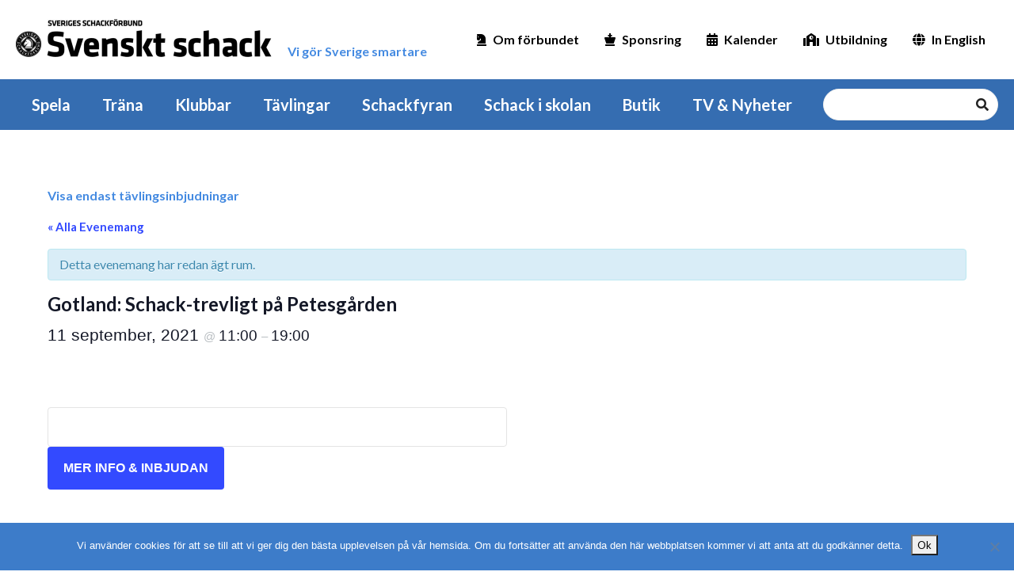

--- FILE ---
content_type: text/html; charset=UTF-8
request_url: https://schack.se/evenemang/gotland-schack-trevligt-pa-petesgarden/
body_size: 21885
content:
<!DOCTYPE html>
<html lang="sv-SE">
<head><style>img.lazy{min-height:1px}</style><link href="https://schack.se/wp-content/plugins/w3-total-cache/pub/js/lazyload.min.js" as="script">
    <meta charset="UTF-8">
    <!-- <meta name="viewport" content="width=device-width, initial-scale=1.0" /> -->
    <meta name="viewport" content="width=device-width,initial-scale=1,maximum-scale=1,viewport-fit=cover" />
    <meta http-equiv="X-UA-Compatible" content="IE=edge">
    <link rel="profile" href="http://gmpg.org/xfn/11">
    <link rel="pingback" href="https://schack.se/xmlrpc.php">
    <link rel="apple-touch-icon" sizes="180x180" href="/apple-touch-icon.png">
    <link rel="icon" type="image/png" sizes="32x32" href="/favicon-32x32.png">
    <link rel="icon" type="image/png" sizes="16x16" href="/favicon-16x16.png">
    <link rel="manifest" href="/site.webmanifest">
    <link rel='stylesheet' id='tribe-events-views-v2-bootstrap-datepicker-styles-css' href='https://schack.se/wp-content/plugins/the-events-calendar/vendor/bootstrap-datepicker/css/bootstrap-datepicker.standalone.min.css?ver=6.15.11' type='text/css' media='all' />
<link rel='stylesheet' id='tec-variables-skeleton-css' href='https://schack.se/wp-content/plugins/the-events-calendar/common/build/css/variables-skeleton.css?ver=6.9.10' type='text/css' media='all' />
<link rel='stylesheet' id='tribe-common-skeleton-style-css' href='https://schack.se/wp-content/plugins/the-events-calendar/common/build/css/common-skeleton.css?ver=6.9.10' type='text/css' media='all' />
<link rel='stylesheet' id='tribe-tooltipster-css-css' href='https://schack.se/wp-content/plugins/the-events-calendar/common/vendor/tooltipster/tooltipster.bundle.min.css?ver=6.9.10' type='text/css' media='all' />
<link rel='stylesheet' id='tribe-events-views-v2-skeleton-css' href='https://schack.se/wp-content/plugins/the-events-calendar/build/css/views-skeleton.css?ver=6.15.11' type='text/css' media='all' />
<link rel='stylesheet' id='tec-variables-full-css' href='https://schack.se/wp-content/plugins/the-events-calendar/common/build/css/variables-full.css?ver=6.9.10' type='text/css' media='all' />
<link rel='stylesheet' id='tribe-common-full-style-css' href='https://schack.se/wp-content/plugins/the-events-calendar/common/build/css/common-full.css?ver=6.9.10' type='text/css' media='all' />
<link rel='stylesheet' id='tribe-events-views-v2-full-css' href='https://schack.se/wp-content/plugins/the-events-calendar/build/css/views-full.css?ver=6.15.11' type='text/css' media='all' />
<link rel='stylesheet' id='tribe-events-views-v2-print-css' href='https://schack.se/wp-content/plugins/the-events-calendar/build/css/views-print.css?ver=6.15.11' type='text/css' media='print' />
<link rel='stylesheet' id='tribe-events-pro-views-v2-print-css' href='https://schack.se/wp-content/plugins/events-calendar-pro/build/css/views-print.css?ver=7.7.9' type='text/css' media='print' />
<meta name='robots' content='noindex, follow' />
	<style>img:is([sizes="auto" i], [sizes^="auto," i]) { contain-intrinsic-size: 3000px 1500px }</style>
	
	<!-- This site is optimized with the Yoast SEO plugin v26.2 - https://yoast.com/wordpress/plugins/seo/ -->
	<title>Gotland: Schack-trevligt på Petesgården - Sveriges Schackförbund</title>
	<meta property="og:locale" content="sv_SE" />
	<meta property="og:type" content="article" />
	<meta property="og:title" content="Gotland: Schack-trevligt på Petesgården - Sveriges Schackförbund" />
	<meta property="og:url" content="https://schack.se/evenemang/gotland-schack-trevligt-pa-petesgarden/" />
	<meta property="og:site_name" content="Sveriges Schackförbund" />
	<meta property="article:publisher" content="https://www.facebook.com/sveriges.schackforbund/" />
	<meta property="article:modified_time" content="2021-09-08T16:47:35+00:00" />
	<meta property="og:image" content="https://schack.se/wp-content/uploads/2013/02/ssf120.jpg" />
	<meta property="og:image:width" content="120" />
	<meta property="og:image:height" content="120" />
	<meta property="og:image:type" content="image/jpeg" />
	<meta name="twitter:card" content="summary_large_image" />
	<script type="application/ld+json" class="yoast-schema-graph">{"@context":"https://schema.org","@graph":[{"@type":"WebPage","@id":"https://schack.se/evenemang/gotland-schack-trevligt-pa-petesgarden/","url":"https://schack.se/evenemang/gotland-schack-trevligt-pa-petesgarden/","name":"Gotland: Schack-trevligt på Petesgården - Sveriges Schackförbund","isPartOf":{"@id":"https://schack.se/#website"},"datePublished":"2021-09-08T16:47:34+00:00","dateModified":"2021-09-08T16:47:35+00:00","breadcrumb":{"@id":"https://schack.se/evenemang/gotland-schack-trevligt-pa-petesgarden/#breadcrumb"},"inLanguage":"sv-SE","potentialAction":[{"@type":"ReadAction","target":["https://schack.se/evenemang/gotland-schack-trevligt-pa-petesgarden/"]}]},{"@type":"BreadcrumbList","@id":"https://schack.se/evenemang/gotland-schack-trevligt-pa-petesgarden/#breadcrumb","itemListElement":[{"@type":"ListItem","position":1,"name":"Hem","item":"https://schack.se/"},{"@type":"ListItem","position":2,"name":"Evenemang","item":"https://schack.se/kalender/"},{"@type":"ListItem","position":3,"name":"Gotland: Schack-trevligt på Petesgården"}]},{"@type":"WebSite","@id":"https://schack.se/#website","url":"https://schack.se/","name":"Sveriges Schackförbund","description":"Vi gör Sverige smartare","publisher":{"@id":"https://schack.se/#organization"},"potentialAction":[{"@type":"SearchAction","target":{"@type":"EntryPoint","urlTemplate":"https://schack.se/?s={search_term_string}"},"query-input":{"@type":"PropertyValueSpecification","valueRequired":true,"valueName":"search_term_string"}}],"inLanguage":"sv-SE"},{"@type":"Organization","@id":"https://schack.se/#organization","name":"Sveriges Schackförbund","url":"https://schack.se/","logo":{"@type":"ImageObject","inLanguage":"sv-SE","@id":"https://schack.se/#/schema/logo/image/","url":"https://schack.se/wp-content/uploads/2013/02/ssf120.jpg","contentUrl":"https://schack.se/wp-content/uploads/2013/02/ssf120.jpg","width":120,"height":120,"caption":"Sveriges Schackförbund"},"image":{"@id":"https://schack.se/#/schema/logo/image/"},"sameAs":["https://www.facebook.com/sveriges.schackforbund/","https://www.youtube.com/channel/UCUY53dXkFgrDoh9rK2TsO0w"]},{"@type":"Event","name":"Gotland: Schack-trevligt på Petesgården","description":"","url":"https://schack.se/evenemang/gotland-schack-trevligt-pa-petesgarden/","eventAttendanceMode":"https://schema.org/OfflineEventAttendanceMode","eventStatus":"https://schema.org/EventScheduled","startDate":"2021-09-11T11:00:00+02:00","endDate":"2021-09-11T19:00:00+02:00","@id":"https://schack.se/evenemang/gotland-schack-trevligt-pa-petesgarden/#event","mainEntityOfPage":{"@id":"https://schack.se/evenemang/gotland-schack-trevligt-pa-petesgarden/"}}]}</script>
	<!-- / Yoast SEO plugin. -->


<link rel='dns-prefetch' href='//connect.facebook.net' />
<link rel='dns-prefetch' href='//cdnjs.cloudflare.com' />
<link rel="alternate" type="application/rss+xml" title="Sveriges Schackförbund &raquo; Webbflöde" href="https://schack.se/feed/" />
<link rel="alternate" type="application/rss+xml" title="Sveriges Schackförbund &raquo; Kommentarsflöde" href="https://schack.se/comments/feed/" />
<link rel="alternate" type="text/calendar" title="Sveriges Schackförbund &raquo; iCal-flöde" href="https://schack.se/kalender/?ical=1" />
		<!-- This site uses the Google Analytics by MonsterInsights plugin v9.9.0 - Using Analytics tracking - https://www.monsterinsights.com/ -->
							<script src="//www.googletagmanager.com/gtag/js?id=G-3R2HSTNF4V"  data-cfasync="false" data-wpfc-render="false" type="text/javascript" async></script>
			<script data-cfasync="false" data-wpfc-render="false" type="text/javascript">
				var mi_version = '9.9.0';
				var mi_track_user = true;
				var mi_no_track_reason = '';
								var MonsterInsightsDefaultLocations = {"page_location":"https:\/\/schack.se\/evenemang\/gotland-schack-trevligt-pa-petesgarden\/"};
								if ( typeof MonsterInsightsPrivacyGuardFilter === 'function' ) {
					var MonsterInsightsLocations = (typeof MonsterInsightsExcludeQuery === 'object') ? MonsterInsightsPrivacyGuardFilter( MonsterInsightsExcludeQuery ) : MonsterInsightsPrivacyGuardFilter( MonsterInsightsDefaultLocations );
				} else {
					var MonsterInsightsLocations = (typeof MonsterInsightsExcludeQuery === 'object') ? MonsterInsightsExcludeQuery : MonsterInsightsDefaultLocations;
				}

								var disableStrs = [
										'ga-disable-G-3R2HSTNF4V',
									];

				/* Function to detect opted out users */
				function __gtagTrackerIsOptedOut() {
					for (var index = 0; index < disableStrs.length; index++) {
						if (document.cookie.indexOf(disableStrs[index] + '=true') > -1) {
							return true;
						}
					}

					return false;
				}

				/* Disable tracking if the opt-out cookie exists. */
				if (__gtagTrackerIsOptedOut()) {
					for (var index = 0; index < disableStrs.length; index++) {
						window[disableStrs[index]] = true;
					}
				}

				/* Opt-out function */
				function __gtagTrackerOptout() {
					for (var index = 0; index < disableStrs.length; index++) {
						document.cookie = disableStrs[index] + '=true; expires=Thu, 31 Dec 2099 23:59:59 UTC; path=/';
						window[disableStrs[index]] = true;
					}
				}

				if ('undefined' === typeof gaOptout) {
					function gaOptout() {
						__gtagTrackerOptout();
					}
				}
								window.dataLayer = window.dataLayer || [];

				window.MonsterInsightsDualTracker = {
					helpers: {},
					trackers: {},
				};
				if (mi_track_user) {
					function __gtagDataLayer() {
						dataLayer.push(arguments);
					}

					function __gtagTracker(type, name, parameters) {
						if (!parameters) {
							parameters = {};
						}

						if (parameters.send_to) {
							__gtagDataLayer.apply(null, arguments);
							return;
						}

						if (type === 'event') {
														parameters.send_to = monsterinsights_frontend.v4_id;
							var hookName = name;
							if (typeof parameters['event_category'] !== 'undefined') {
								hookName = parameters['event_category'] + ':' + name;
							}

							if (typeof MonsterInsightsDualTracker.trackers[hookName] !== 'undefined') {
								MonsterInsightsDualTracker.trackers[hookName](parameters);
							} else {
								__gtagDataLayer('event', name, parameters);
							}
							
						} else {
							__gtagDataLayer.apply(null, arguments);
						}
					}

					__gtagTracker('js', new Date());
					__gtagTracker('set', {
						'developer_id.dZGIzZG': true,
											});
					if ( MonsterInsightsLocations.page_location ) {
						__gtagTracker('set', MonsterInsightsLocations);
					}
										__gtagTracker('config', 'G-3R2HSTNF4V', {"forceSSL":"true","link_attribution":"true"} );
										window.gtag = __gtagTracker;										(function () {
						/* https://developers.google.com/analytics/devguides/collection/analyticsjs/ */
						/* ga and __gaTracker compatibility shim. */
						var noopfn = function () {
							return null;
						};
						var newtracker = function () {
							return new Tracker();
						};
						var Tracker = function () {
							return null;
						};
						var p = Tracker.prototype;
						p.get = noopfn;
						p.set = noopfn;
						p.send = function () {
							var args = Array.prototype.slice.call(arguments);
							args.unshift('send');
							__gaTracker.apply(null, args);
						};
						var __gaTracker = function () {
							var len = arguments.length;
							if (len === 0) {
								return;
							}
							var f = arguments[len - 1];
							if (typeof f !== 'object' || f === null || typeof f.hitCallback !== 'function') {
								if ('send' === arguments[0]) {
									var hitConverted, hitObject = false, action;
									if ('event' === arguments[1]) {
										if ('undefined' !== typeof arguments[3]) {
											hitObject = {
												'eventAction': arguments[3],
												'eventCategory': arguments[2],
												'eventLabel': arguments[4],
												'value': arguments[5] ? arguments[5] : 1,
											}
										}
									}
									if ('pageview' === arguments[1]) {
										if ('undefined' !== typeof arguments[2]) {
											hitObject = {
												'eventAction': 'page_view',
												'page_path': arguments[2],
											}
										}
									}
									if (typeof arguments[2] === 'object') {
										hitObject = arguments[2];
									}
									if (typeof arguments[5] === 'object') {
										Object.assign(hitObject, arguments[5]);
									}
									if ('undefined' !== typeof arguments[1].hitType) {
										hitObject = arguments[1];
										if ('pageview' === hitObject.hitType) {
											hitObject.eventAction = 'page_view';
										}
									}
									if (hitObject) {
										action = 'timing' === arguments[1].hitType ? 'timing_complete' : hitObject.eventAction;
										hitConverted = mapArgs(hitObject);
										__gtagTracker('event', action, hitConverted);
									}
								}
								return;
							}

							function mapArgs(args) {
								var arg, hit = {};
								var gaMap = {
									'eventCategory': 'event_category',
									'eventAction': 'event_action',
									'eventLabel': 'event_label',
									'eventValue': 'event_value',
									'nonInteraction': 'non_interaction',
									'timingCategory': 'event_category',
									'timingVar': 'name',
									'timingValue': 'value',
									'timingLabel': 'event_label',
									'page': 'page_path',
									'location': 'page_location',
									'title': 'page_title',
									'referrer' : 'page_referrer',
								};
								for (arg in args) {
																		if (!(!args.hasOwnProperty(arg) || !gaMap.hasOwnProperty(arg))) {
										hit[gaMap[arg]] = args[arg];
									} else {
										hit[arg] = args[arg];
									}
								}
								return hit;
							}

							try {
								f.hitCallback();
							} catch (ex) {
							}
						};
						__gaTracker.create = newtracker;
						__gaTracker.getByName = newtracker;
						__gaTracker.getAll = function () {
							return [];
						};
						__gaTracker.remove = noopfn;
						__gaTracker.loaded = true;
						window['__gaTracker'] = __gaTracker;
					})();
									} else {
										console.log("");
					(function () {
						function __gtagTracker() {
							return null;
						}

						window['__gtagTracker'] = __gtagTracker;
						window['gtag'] = __gtagTracker;
					})();
									}
			</script>
			
							<!-- / Google Analytics by MonsterInsights -->
		<script type="text/javascript">
/* <![CDATA[ */
window._wpemojiSettings = {"baseUrl":"https:\/\/s.w.org\/images\/core\/emoji\/16.0.1\/72x72\/","ext":".png","svgUrl":"https:\/\/s.w.org\/images\/core\/emoji\/16.0.1\/svg\/","svgExt":".svg","source":{"concatemoji":"https:\/\/schack.se\/wp-includes\/js\/wp-emoji-release.min.js?ver=6.8.3"}};
/*! This file is auto-generated */
!function(s,n){var o,i,e;function c(e){try{var t={supportTests:e,timestamp:(new Date).valueOf()};sessionStorage.setItem(o,JSON.stringify(t))}catch(e){}}function p(e,t,n){e.clearRect(0,0,e.canvas.width,e.canvas.height),e.fillText(t,0,0);var t=new Uint32Array(e.getImageData(0,0,e.canvas.width,e.canvas.height).data),a=(e.clearRect(0,0,e.canvas.width,e.canvas.height),e.fillText(n,0,0),new Uint32Array(e.getImageData(0,0,e.canvas.width,e.canvas.height).data));return t.every(function(e,t){return e===a[t]})}function u(e,t){e.clearRect(0,0,e.canvas.width,e.canvas.height),e.fillText(t,0,0);for(var n=e.getImageData(16,16,1,1),a=0;a<n.data.length;a++)if(0!==n.data[a])return!1;return!0}function f(e,t,n,a){switch(t){case"flag":return n(e,"\ud83c\udff3\ufe0f\u200d\u26a7\ufe0f","\ud83c\udff3\ufe0f\u200b\u26a7\ufe0f")?!1:!n(e,"\ud83c\udde8\ud83c\uddf6","\ud83c\udde8\u200b\ud83c\uddf6")&&!n(e,"\ud83c\udff4\udb40\udc67\udb40\udc62\udb40\udc65\udb40\udc6e\udb40\udc67\udb40\udc7f","\ud83c\udff4\u200b\udb40\udc67\u200b\udb40\udc62\u200b\udb40\udc65\u200b\udb40\udc6e\u200b\udb40\udc67\u200b\udb40\udc7f");case"emoji":return!a(e,"\ud83e\udedf")}return!1}function g(e,t,n,a){var r="undefined"!=typeof WorkerGlobalScope&&self instanceof WorkerGlobalScope?new OffscreenCanvas(300,150):s.createElement("canvas"),o=r.getContext("2d",{willReadFrequently:!0}),i=(o.textBaseline="top",o.font="600 32px Arial",{});return e.forEach(function(e){i[e]=t(o,e,n,a)}),i}function t(e){var t=s.createElement("script");t.src=e,t.defer=!0,s.head.appendChild(t)}"undefined"!=typeof Promise&&(o="wpEmojiSettingsSupports",i=["flag","emoji"],n.supports={everything:!0,everythingExceptFlag:!0},e=new Promise(function(e){s.addEventListener("DOMContentLoaded",e,{once:!0})}),new Promise(function(t){var n=function(){try{var e=JSON.parse(sessionStorage.getItem(o));if("object"==typeof e&&"number"==typeof e.timestamp&&(new Date).valueOf()<e.timestamp+604800&&"object"==typeof e.supportTests)return e.supportTests}catch(e){}return null}();if(!n){if("undefined"!=typeof Worker&&"undefined"!=typeof OffscreenCanvas&&"undefined"!=typeof URL&&URL.createObjectURL&&"undefined"!=typeof Blob)try{var e="postMessage("+g.toString()+"("+[JSON.stringify(i),f.toString(),p.toString(),u.toString()].join(",")+"));",a=new Blob([e],{type:"text/javascript"}),r=new Worker(URL.createObjectURL(a),{name:"wpTestEmojiSupports"});return void(r.onmessage=function(e){c(n=e.data),r.terminate(),t(n)})}catch(e){}c(n=g(i,f,p,u))}t(n)}).then(function(e){for(var t in e)n.supports[t]=e[t],n.supports.everything=n.supports.everything&&n.supports[t],"flag"!==t&&(n.supports.everythingExceptFlag=n.supports.everythingExceptFlag&&n.supports[t]);n.supports.everythingExceptFlag=n.supports.everythingExceptFlag&&!n.supports.flag,n.DOMReady=!1,n.readyCallback=function(){n.DOMReady=!0}}).then(function(){return e}).then(function(){var e;n.supports.everything||(n.readyCallback(),(e=n.source||{}).concatemoji?t(e.concatemoji):e.wpemoji&&e.twemoji&&(t(e.twemoji),t(e.wpemoji)))}))}((window,document),window._wpemojiSettings);
/* ]]> */
</script>
<!-- schack.se is managing ads with Advanced Ads 2.0.13 – https://wpadvancedads.com/ --><script id="schac-ready">
			window.advanced_ads_ready=function(e,a){a=a||"complete";var d=function(e){return"interactive"===a?"loading"!==e:"complete"===e};d(document.readyState)?e():document.addEventListener("readystatechange",(function(a){d(a.target.readyState)&&e()}),{once:"interactive"===a})},window.advanced_ads_ready_queue=window.advanced_ads_ready_queue||[];		</script>
		<link rel='stylesheet' id='tribe-accessibility-css-css' href='https://schack.se/wp-content/plugins/the-events-calendar/common/build/css/accessibility.css?ver=6.9.10' type='text/css' media='all' />
<link rel='stylesheet' id='tribe-events-full-calendar-style-css' href='https://schack.se/wp-content/plugins/the-events-calendar/build/css/tribe-events-full.css?ver=6.15.11' type='text/css' media='all' />
<link rel='stylesheet' id='tribe-events-full-pro-calendar-style-css' href='https://schack.se/wp-content/plugins/events-calendar-pro/build/css/tribe-events-pro-full.css?ver=7.7.9' type='text/css' media='all' />
<link rel='stylesheet' id='tribe-events-custom-jquery-styles-css' href='https://schack.se/wp-content/plugins/the-events-calendar/vendor/jquery/smoothness/jquery-ui-1.8.23.custom.css?ver=6.15.11' type='text/css' media='all' />
<link rel='stylesheet' id='tribe-events-bootstrap-datepicker-css-css' href='https://schack.se/wp-content/plugins/the-events-calendar/vendor/bootstrap-datepicker/css/bootstrap-datepicker.standalone.min.css?ver=6.15.11' type='text/css' media='all' />
<link rel='stylesheet' id='tribe-events-calendar-style-css' href='https://schack.se/wp-content/plugins/the-events-calendar/build/css/tribe-events-theme.css?ver=6.15.11' type='text/css' media='all' />
<link rel='stylesheet' id='tribe-events-calendar-full-mobile-style-css' href='https://schack.se/wp-content/plugins/the-events-calendar/build/css/tribe-events-full-mobile.css?ver=6.15.11' type='text/css' media='only screen and (max-width: 768px)' />
<link rel='stylesheet' id='tribe-events-block-event-datetime-css' href='https://schack.se/wp-content/plugins/the-events-calendar/build/event-datetime/frontend.css?ver=6.15.11' type='text/css' media='all' />
<link rel='stylesheet' id='tribe-events-block-event-organizer-css' href='https://schack.se/wp-content/plugins/the-events-calendar/build/event-organizer/frontend.css?ver=6.15.11' type='text/css' media='all' />
<link rel='stylesheet' id='tribe-events-block-event-links-css' href='https://schack.se/wp-content/plugins/the-events-calendar/build/event-links/frontend.css?ver=6.15.11' type='text/css' media='all' />
<link rel='stylesheet' id='tribe-events-block-event-price-css' href='https://schack.se/wp-content/plugins/the-events-calendar/build/event-price/frontend.css?ver=6.15.11' type='text/css' media='all' />
<link rel='stylesheet' id='tribe-events-block-event-website-css' href='https://schack.se/wp-content/plugins/the-events-calendar/build/event-website/frontend.css?ver=6.15.11' type='text/css' media='all' />
<link rel='stylesheet' id='tribe-events-calendar-mobile-style-css' href='https://schack.se/wp-content/plugins/the-events-calendar/build/css/tribe-events-theme-mobile.css?ver=6.15.11' type='text/css' media='only screen and (max-width: 768px)' />
<link rel='stylesheet' id='tribe-events-virtual-skeleton-css' href='https://schack.se/wp-content/plugins/events-calendar-pro/build/css/events-virtual-skeleton.css?ver=7.7.9' type='text/css' media='all' />
<link rel='stylesheet' id='tribe-events-virtual-full-css' href='https://schack.se/wp-content/plugins/events-calendar-pro/build/css/events-virtual-full.css?ver=7.7.9' type='text/css' media='all' />
<link rel='stylesheet' id='tribe-events-virtual-single-skeleton-css' href='https://schack.se/wp-content/plugins/events-calendar-pro/build/css/events-virtual-single-skeleton.css?ver=7.7.9' type='text/css' media='all' />
<link rel='stylesheet' id='tribe-events-virtual-single-full-css' href='https://schack.se/wp-content/plugins/events-calendar-pro/build/css/events-virtual-single-full.css?ver=7.7.9' type='text/css' media='all' />
<link rel='stylesheet' id='tec-events-pro-single-css' href='https://schack.se/wp-content/plugins/events-calendar-pro/build/css/events-single.css?ver=7.7.9' type='text/css' media='all' />
<link rel='stylesheet' id='tribe-events-calendar-pro-style-css' href='https://schack.se/wp-content/plugins/events-calendar-pro/build/css/tribe-events-pro-full.css?ver=7.7.9' type='text/css' media='all' />
<link rel='stylesheet' id='tribe-events-pro-mini-calendar-block-styles-css' href='https://schack.se/wp-content/plugins/events-calendar-pro/build/css/tribe-events-pro-mini-calendar-block.css?ver=7.7.9' type='text/css' media='all' />
<link rel='stylesheet' id='tribe-events-v2-virtual-single-block-css' href='https://schack.se/wp-content/plugins/events-calendar-pro/build/css/events-virtual-single-block.css?ver=7.7.9' type='text/css' media='all' />
<link rel='stylesheet' id='tec-events-pro-single-style-css' href='https://schack.se/wp-content/plugins/events-calendar-pro/build/css/custom-tables-v1/single.css?ver=7.7.9' type='text/css' media='all' />
<style id='wp-emoji-styles-inline-css' type='text/css'>

	img.wp-smiley, img.emoji {
		display: inline !important;
		border: none !important;
		box-shadow: none !important;
		height: 1em !important;
		width: 1em !important;
		margin: 0 0.07em !important;
		vertical-align: -0.1em !important;
		background: none !important;
		padding: 0 !important;
	}
</style>
<link rel='stylesheet' id='wp-block-library-css' href='https://schack.se/wp-includes/css/dist/block-library/style.min.css?ver=6.8.3' type='text/css' media='all' />
<style id='classic-theme-styles-inline-css' type='text/css'>
/*! This file is auto-generated */
.wp-block-button__link{color:#fff;background-color:#32373c;border-radius:9999px;box-shadow:none;text-decoration:none;padding:calc(.667em + 2px) calc(1.333em + 2px);font-size:1.125em}.wp-block-file__button{background:#32373c;color:#fff;text-decoration:none}
</style>
<link rel='stylesheet' id='gdm-gutenberg-block-backend-js-css' href='https://schack.se/wp-content/plugins/google-drive-embedder/css/gdm-blocks.css?ver=5.3.0' type='text/css' media='all' />
<link rel='stylesheet' id='tribe-events-v2-single-blocks-css' href='https://schack.se/wp-content/plugins/the-events-calendar/build/css/tribe-events-single-blocks.css?ver=6.15.11' type='text/css' media='all' />
<style id='global-styles-inline-css' type='text/css'>
:root{--wp--preset--aspect-ratio--square: 1;--wp--preset--aspect-ratio--4-3: 4/3;--wp--preset--aspect-ratio--3-4: 3/4;--wp--preset--aspect-ratio--3-2: 3/2;--wp--preset--aspect-ratio--2-3: 2/3;--wp--preset--aspect-ratio--16-9: 16/9;--wp--preset--aspect-ratio--9-16: 9/16;--wp--preset--color--black: #000000;--wp--preset--color--cyan-bluish-gray: #abb8c3;--wp--preset--color--white: #ffffff;--wp--preset--color--pale-pink: #f78da7;--wp--preset--color--vivid-red: #cf2e2e;--wp--preset--color--luminous-vivid-orange: #ff6900;--wp--preset--color--luminous-vivid-amber: #fcb900;--wp--preset--color--light-green-cyan: #7bdcb5;--wp--preset--color--vivid-green-cyan: #00d084;--wp--preset--color--pale-cyan-blue: #8ed1fc;--wp--preset--color--vivid-cyan-blue: #0693e3;--wp--preset--color--vivid-purple: #9b51e0;--wp--preset--gradient--vivid-cyan-blue-to-vivid-purple: linear-gradient(135deg,rgba(6,147,227,1) 0%,rgb(155,81,224) 100%);--wp--preset--gradient--light-green-cyan-to-vivid-green-cyan: linear-gradient(135deg,rgb(122,220,180) 0%,rgb(0,208,130) 100%);--wp--preset--gradient--luminous-vivid-amber-to-luminous-vivid-orange: linear-gradient(135deg,rgba(252,185,0,1) 0%,rgba(255,105,0,1) 100%);--wp--preset--gradient--luminous-vivid-orange-to-vivid-red: linear-gradient(135deg,rgba(255,105,0,1) 0%,rgb(207,46,46) 100%);--wp--preset--gradient--very-light-gray-to-cyan-bluish-gray: linear-gradient(135deg,rgb(238,238,238) 0%,rgb(169,184,195) 100%);--wp--preset--gradient--cool-to-warm-spectrum: linear-gradient(135deg,rgb(74,234,220) 0%,rgb(151,120,209) 20%,rgb(207,42,186) 40%,rgb(238,44,130) 60%,rgb(251,105,98) 80%,rgb(254,248,76) 100%);--wp--preset--gradient--blush-light-purple: linear-gradient(135deg,rgb(255,206,236) 0%,rgb(152,150,240) 100%);--wp--preset--gradient--blush-bordeaux: linear-gradient(135deg,rgb(254,205,165) 0%,rgb(254,45,45) 50%,rgb(107,0,62) 100%);--wp--preset--gradient--luminous-dusk: linear-gradient(135deg,rgb(255,203,112) 0%,rgb(199,81,192) 50%,rgb(65,88,208) 100%);--wp--preset--gradient--pale-ocean: linear-gradient(135deg,rgb(255,245,203) 0%,rgb(182,227,212) 50%,rgb(51,167,181) 100%);--wp--preset--gradient--electric-grass: linear-gradient(135deg,rgb(202,248,128) 0%,rgb(113,206,126) 100%);--wp--preset--gradient--midnight: linear-gradient(135deg,rgb(2,3,129) 0%,rgb(40,116,252) 100%);--wp--preset--font-size--small: 13px;--wp--preset--font-size--medium: 20px;--wp--preset--font-size--large: 36px;--wp--preset--font-size--x-large: 42px;--wp--preset--spacing--20: 0.44rem;--wp--preset--spacing--30: 0.67rem;--wp--preset--spacing--40: 1rem;--wp--preset--spacing--50: 1.5rem;--wp--preset--spacing--60: 2.25rem;--wp--preset--spacing--70: 3.38rem;--wp--preset--spacing--80: 5.06rem;--wp--preset--shadow--natural: 6px 6px 9px rgba(0, 0, 0, 0.2);--wp--preset--shadow--deep: 12px 12px 50px rgba(0, 0, 0, 0.4);--wp--preset--shadow--sharp: 6px 6px 0px rgba(0, 0, 0, 0.2);--wp--preset--shadow--outlined: 6px 6px 0px -3px rgba(255, 255, 255, 1), 6px 6px rgba(0, 0, 0, 1);--wp--preset--shadow--crisp: 6px 6px 0px rgba(0, 0, 0, 1);}:where(.is-layout-flex){gap: 0.5em;}:where(.is-layout-grid){gap: 0.5em;}body .is-layout-flex{display: flex;}.is-layout-flex{flex-wrap: wrap;align-items: center;}.is-layout-flex > :is(*, div){margin: 0;}body .is-layout-grid{display: grid;}.is-layout-grid > :is(*, div){margin: 0;}:where(.wp-block-columns.is-layout-flex){gap: 2em;}:where(.wp-block-columns.is-layout-grid){gap: 2em;}:where(.wp-block-post-template.is-layout-flex){gap: 1.25em;}:where(.wp-block-post-template.is-layout-grid){gap: 1.25em;}.has-black-color{color: var(--wp--preset--color--black) !important;}.has-cyan-bluish-gray-color{color: var(--wp--preset--color--cyan-bluish-gray) !important;}.has-white-color{color: var(--wp--preset--color--white) !important;}.has-pale-pink-color{color: var(--wp--preset--color--pale-pink) !important;}.has-vivid-red-color{color: var(--wp--preset--color--vivid-red) !important;}.has-luminous-vivid-orange-color{color: var(--wp--preset--color--luminous-vivid-orange) !important;}.has-luminous-vivid-amber-color{color: var(--wp--preset--color--luminous-vivid-amber) !important;}.has-light-green-cyan-color{color: var(--wp--preset--color--light-green-cyan) !important;}.has-vivid-green-cyan-color{color: var(--wp--preset--color--vivid-green-cyan) !important;}.has-pale-cyan-blue-color{color: var(--wp--preset--color--pale-cyan-blue) !important;}.has-vivid-cyan-blue-color{color: var(--wp--preset--color--vivid-cyan-blue) !important;}.has-vivid-purple-color{color: var(--wp--preset--color--vivid-purple) !important;}.has-black-background-color{background-color: var(--wp--preset--color--black) !important;}.has-cyan-bluish-gray-background-color{background-color: var(--wp--preset--color--cyan-bluish-gray) !important;}.has-white-background-color{background-color: var(--wp--preset--color--white) !important;}.has-pale-pink-background-color{background-color: var(--wp--preset--color--pale-pink) !important;}.has-vivid-red-background-color{background-color: var(--wp--preset--color--vivid-red) !important;}.has-luminous-vivid-orange-background-color{background-color: var(--wp--preset--color--luminous-vivid-orange) !important;}.has-luminous-vivid-amber-background-color{background-color: var(--wp--preset--color--luminous-vivid-amber) !important;}.has-light-green-cyan-background-color{background-color: var(--wp--preset--color--light-green-cyan) !important;}.has-vivid-green-cyan-background-color{background-color: var(--wp--preset--color--vivid-green-cyan) !important;}.has-pale-cyan-blue-background-color{background-color: var(--wp--preset--color--pale-cyan-blue) !important;}.has-vivid-cyan-blue-background-color{background-color: var(--wp--preset--color--vivid-cyan-blue) !important;}.has-vivid-purple-background-color{background-color: var(--wp--preset--color--vivid-purple) !important;}.has-black-border-color{border-color: var(--wp--preset--color--black) !important;}.has-cyan-bluish-gray-border-color{border-color: var(--wp--preset--color--cyan-bluish-gray) !important;}.has-white-border-color{border-color: var(--wp--preset--color--white) !important;}.has-pale-pink-border-color{border-color: var(--wp--preset--color--pale-pink) !important;}.has-vivid-red-border-color{border-color: var(--wp--preset--color--vivid-red) !important;}.has-luminous-vivid-orange-border-color{border-color: var(--wp--preset--color--luminous-vivid-orange) !important;}.has-luminous-vivid-amber-border-color{border-color: var(--wp--preset--color--luminous-vivid-amber) !important;}.has-light-green-cyan-border-color{border-color: var(--wp--preset--color--light-green-cyan) !important;}.has-vivid-green-cyan-border-color{border-color: var(--wp--preset--color--vivid-green-cyan) !important;}.has-pale-cyan-blue-border-color{border-color: var(--wp--preset--color--pale-cyan-blue) !important;}.has-vivid-cyan-blue-border-color{border-color: var(--wp--preset--color--vivid-cyan-blue) !important;}.has-vivid-purple-border-color{border-color: var(--wp--preset--color--vivid-purple) !important;}.has-vivid-cyan-blue-to-vivid-purple-gradient-background{background: var(--wp--preset--gradient--vivid-cyan-blue-to-vivid-purple) !important;}.has-light-green-cyan-to-vivid-green-cyan-gradient-background{background: var(--wp--preset--gradient--light-green-cyan-to-vivid-green-cyan) !important;}.has-luminous-vivid-amber-to-luminous-vivid-orange-gradient-background{background: var(--wp--preset--gradient--luminous-vivid-amber-to-luminous-vivid-orange) !important;}.has-luminous-vivid-orange-to-vivid-red-gradient-background{background: var(--wp--preset--gradient--luminous-vivid-orange-to-vivid-red) !important;}.has-very-light-gray-to-cyan-bluish-gray-gradient-background{background: var(--wp--preset--gradient--very-light-gray-to-cyan-bluish-gray) !important;}.has-cool-to-warm-spectrum-gradient-background{background: var(--wp--preset--gradient--cool-to-warm-spectrum) !important;}.has-blush-light-purple-gradient-background{background: var(--wp--preset--gradient--blush-light-purple) !important;}.has-blush-bordeaux-gradient-background{background: var(--wp--preset--gradient--blush-bordeaux) !important;}.has-luminous-dusk-gradient-background{background: var(--wp--preset--gradient--luminous-dusk) !important;}.has-pale-ocean-gradient-background{background: var(--wp--preset--gradient--pale-ocean) !important;}.has-electric-grass-gradient-background{background: var(--wp--preset--gradient--electric-grass) !important;}.has-midnight-gradient-background{background: var(--wp--preset--gradient--midnight) !important;}.has-small-font-size{font-size: var(--wp--preset--font-size--small) !important;}.has-medium-font-size{font-size: var(--wp--preset--font-size--medium) !important;}.has-large-font-size{font-size: var(--wp--preset--font-size--large) !important;}.has-x-large-font-size{font-size: var(--wp--preset--font-size--x-large) !important;}
:where(.wp-block-post-template.is-layout-flex){gap: 1.25em;}:where(.wp-block-post-template.is-layout-grid){gap: 1.25em;}
:where(.wp-block-columns.is-layout-flex){gap: 2em;}:where(.wp-block-columns.is-layout-grid){gap: 2em;}
:root :where(.wp-block-pullquote){font-size: 1.5em;line-height: 1.6;}
</style>
<link rel='stylesheet' id='cookie-notice-front-css' href='https://schack.se/wp-content/plugins/cookie-notice/css/front.min.css?ver=2.5.8' type='text/css' media='all' />
<link rel='stylesheet' id='ssf-style-css' href='https://schack.se/wp-content/themes/ssf/dist/style.css?ver=1768847035' type='text/css' media='all' />
<link rel='stylesheet' id='mimetypes-link-icons-css' href='https://schack.se/wp-content/plugins/mimetypes-link-icons/css/style.php?cssvars=bXRsaV9oZWlnaHQ9MTYmbXRsaV9pbWFnZV90eXBlPXBuZyZtdGxpX2xlZnRvcnJpZ2h0PWxlZnQmYWN0aXZlX3R5cGVzPWRvY3xkb2N4fHBkZnx4bHN8eGxzeA%3D&#038;ver=3.0' type='text/css' media='all' />
<script type="text/javascript" src="https://cdnjs.cloudflare.com/ajax/libs/jquery/3.7.1/jquery.min.js?ver=3.7.1" id="jquery-js"></script>
<script type="text/javascript" src="https://schack.se/wp-content/plugins/the-events-calendar/common/build/js/tribe-common.js?ver=9c44e11f3503a33e9540" id="tribe-common-js"></script>
<script type="text/javascript" src="https://schack.se/wp-content/plugins/the-events-calendar/build/js/views/breakpoints.js?ver=4208de2df2852e0b91ec" id="tribe-events-views-v2-breakpoints-js"></script>
<script type="text/javascript" src="https://schack.se/wp-content/plugins/google-analytics-for-wordpress/assets/js/frontend-gtag.js?ver=9.9.0" id="monsterinsights-frontend-script-js" async="async" data-wp-strategy="async"></script>
<script data-cfasync="false" data-wpfc-render="false" type="text/javascript" id='monsterinsights-frontend-script-js-extra'>/* <![CDATA[ */
var monsterinsights_frontend = {"js_events_tracking":"true","download_extensions":"doc,pdf,ppt,zip,xls,docx,pptx,xlsx,pgn","inbound_paths":"[{\"path\":\"\\\/go\\\/\",\"label\":\"affiliate\"},{\"path\":\"\\\/recommend\\\/\",\"label\":\"affiliate\"}]","home_url":"https:\/\/schack.se","hash_tracking":"false","v4_id":"G-3R2HSTNF4V"};/* ]]> */
</script>
<script type="text/javascript" id="cookie-notice-front-js-before">
/* <![CDATA[ */
var cnArgs = {"ajaxUrl":"https:\/\/schack.se\/wp-admin\/admin-ajax.php","nonce":"f56d0928ce","hideEffect":"fade","position":"bottom","onScroll":false,"onScrollOffset":100,"onClick":false,"cookieName":"cookie_notice_accepted","cookieTime":2592000,"cookieTimeRejected":2592000,"globalCookie":false,"redirection":false,"cache":true,"revokeCookies":false,"revokeCookiesOpt":"automatic"};
/* ]]> */
</script>
<script type="text/javascript" src="https://schack.se/wp-content/plugins/cookie-notice/js/front.min.js?ver=2.5.8" id="cookie-notice-front-js"></script>
<script type="text/javascript" id="advanced-ads-advanced-js-js-extra">
/* <![CDATA[ */
var advads_options = {"blog_id":"1","privacy":{"enabled":false,"state":"not_needed"}};
/* ]]> */
</script>
<script type="text/javascript" src="https://schack.se/wp-content/plugins/advanced-ads/public/assets/js/advanced.min.js?ver=2.0.13" id="advanced-ads-advanced-js-js"></script>
<link rel="https://api.w.org/" href="https://schack.se/wp-json/" /><link rel="alternate" title="JSON" type="application/json" href="https://schack.se/wp-json/wp/v2/tribe_events/123450" /><link rel="EditURI" type="application/rsd+xml" title="RSD" href="https://schack.se/xmlrpc.php?rsd" />
<meta name="generator" content="WordPress 6.8.3" />
<link rel='shortlink' href='https://schack.se/?p=123450' />
<link rel="alternate" title="oEmbed (JSON)" type="application/json+oembed" href="https://schack.se/wp-json/oembed/1.0/embed?url=https%3A%2F%2Fschack.se%2Fevenemang%2Fgotland-schack-trevligt-pa-petesgarden%2F" />
<link rel="alternate" title="oEmbed (XML)" type="text/xml+oembed" href="https://schack.se/wp-json/oembed/1.0/embed?url=https%3A%2F%2Fschack.se%2Fevenemang%2Fgotland-schack-trevligt-pa-petesgarden%2F&#038;format=xml" />
<meta name="tec-api-version" content="v1"><meta name="tec-api-origin" content="https://schack.se"><link rel="alternate" href="https://schack.se/wp-json/tribe/events/v1/events/123450" />		<script type="text/javascript">
			var advadsCfpQueue = [];
			var advadsCfpAd = function( adID ) {
				if ( 'undefined' === typeof advadsProCfp ) {
					advadsCfpQueue.push( adID )
				} else {
					advadsProCfp.addElement( adID )
				}
			}
		</script>
		<style id="uagb-style-conditional-extension">@media (min-width: 1025px){body .uag-hide-desktop.uagb-google-map__wrap,body .uag-hide-desktop{display:none !important}}@media (min-width: 768px) and (max-width: 1024px){body .uag-hide-tab.uagb-google-map__wrap,body .uag-hide-tab{display:none !important}}@media (max-width: 767px){body .uag-hide-mob.uagb-google-map__wrap,body .uag-hide-mob{display:none !important}}</style><link rel="icon" href="https://schack.se/wp-content/uploads/2023/03/cropped-large-logo-emblem-32x32.png" sizes="32x32" />
<link rel="icon" href="https://schack.se/wp-content/uploads/2023/03/cropped-large-logo-emblem-192x192.png" sizes="192x192" />
<link rel="apple-touch-icon" href="https://schack.se/wp-content/uploads/2023/03/cropped-large-logo-emblem-180x180.png" />
<meta name="msapplication-TileImage" content="https://schack.se/wp-content/uploads/2023/03/cropped-large-logo-emblem-270x270.png" />
		<style type="text/css" id="wp-custom-css">
			.page-id-175082 h1.entry-title {
  display: none;
}
		</style>
		</head>

<body class="wp-singular tribe_events-template-default single single-tribe_events postid-123450 wp-theme-ssf cookies-not-set tribe-events-page-template tribe-no-js tribe-filter-live events-single tribe-events-style-full tribe-events-style-theme">
        <header class="site-header">
                        <section class="site-header__inner container">
            <div class="site-header__logo-wrapper">
                                <a href="/">
                    <img src="data:image/svg+xml,%3Csvg%20xmlns='http://www.w3.org/2000/svg'%20viewBox='0%200%201%201'%3E%3C/svg%3E" data-src="https://schack.se/wp-content/themes/ssf/dist/images/logo.webp" alt="Svenskt schack" class="site-header__logo lazy" />
                </a>
                                    <div class="site-header__logo-subtitle">Vi gör Sverige smartare</div>
                            </div>

            <button class="btn btn--primary btn--icon-right site-header__nav-toggle js-nav-toggle">
                Meny
                <i class="fas fa-bars"></i>
            </button>

            <div id="quick-links-header" class="site-header__links quick-links"><a class="quick-links__item" href="https://schack.se/forbundet/"><i class="fas fa-chess-knight"></i>Om förbundet</a><a class="quick-links__item" href="https://schack.se/forbundet/sponsring/"><i class="fas fa-chess-king"></i>Sponsring</a><a class="quick-links__item" href="https://schack.se/kalender/"><i class="fas fa-calendar-alt"></i>Kalender</a><a class="quick-links__item" href="https://schack.se/forbundet/utbildning/"><i class="fas fa-school"></i>Utbildning</a><a class="quick-links__item" href="https://schack.se/forbundet/swedish-chess-federation/"><i class="fas fa-globe"></i>In English</a></div>        </section>
    </header>

    
    <div class="site-nav js-site-nav">
        <div class="site-nav__inner container">
            <!-- Search can be added with WordPress search but modify classes to match this -->
            <div class="site-nav__search input-group input-group--has-addon input-group--has-addon--right">
                <form role="search" method="get" id="search-form" class="search-form" action="https://schack.se/">
                    <input type="search" id="search-box" value="" name="s" />
                    <button type="submit" class="search-submit input-group__addon"><i class="fa fa-search"></i></button>
                </form>
            </div>

            <div id="quick-links-nav" class="site-nav__links quick-links"><a class="quick-links__item" href="https://schack.se/forbundet/"><i class="fas fa-chess-knight"></i>Om förbundet</a><a class="quick-links__item" href="https://schack.se/forbundet/sponsring/"><i class="fas fa-chess-king"></i>Sponsring</a><a class="quick-links__item" href="https://schack.se/kalender/"><i class="fas fa-calendar-alt"></i>Kalender</a><a class="quick-links__item" href="https://schack.se/forbundet/utbildning/"><i class="fas fa-school"></i>Utbildning</a><a class="quick-links__item" href="https://schack.se/forbundet/swedish-chess-federation/"><i class="fas fa-globe"></i>In English</a></div><nav id="main-nav" class="site-nav__nav accordion"><div id='menu-item-31'  class=" menu-item menu-item-type-post_type menu-item-object-page menu-item-has-children site-nav__item accordion__item"><a class="site-nav__link" href="https://schack.se/spela/">Spela</a><div class='site-nav__subnav-toggle accordion__toggle js-accordion-toggle'><span class='fas fa-chevron-down' /></div><div class='site-nav__subnav accordion__content'><div id='menu-item-100118'  class=" nav-mobile-only menu-item menu-item-type-post_type menu-item-object-page site-nav__item accordion__item"><a class="site-nav__link" href="https://schack.se/spela/borja-spela-i-klubb/">Börja spela i klubb</a></div><div id='menu-item-100119'  class=" nav-mobile-only menu-item menu-item-type-post_type menu-item-object-page site-nav__item accordion__item"><a class="site-nav__link" href="https://schack.se/spela/spela-pa-natet/">Börja spela på nätet</a></div><div id='menu-item-100121'  class=" nav-mobile-only menu-item menu-item-type-custom menu-item-object-custom site-nav__item accordion__item"><a class="site-nav__link" href="https://schack.se/wp-content/uploads/2020/09/schack.pdf">Enkla schackregler</a></div><div id='menu-item-100122'  class=" nav-mobile-only menu-item menu-item-type-custom menu-item-object-custom site-nav__item accordion__item"><a class="site-nav__link" href="http://schackslottet.se/?page_id=1025">Schackreglerna (filmer)</a></div><div id='menu-item-102690'  class=" nav-mobile-only menu-item menu-item-type-post_type menu-item-object-page site-nav__item accordion__item"><a class="site-nav__link" href="https://schack.se/tavlingar/korrespondensschack/">Korrespondensschack</a></div></div></div><div id='menu-item-30'  class=" menu-item menu-item-type-post_type menu-item-object-page menu-item-has-children site-nav__item accordion__item"><a class="site-nav__link" href="https://schack.se/trana/">Träna</a><div class='site-nav__subnav-toggle accordion__toggle js-accordion-toggle'><span class='fas fa-chevron-down' /></div><div class='site-nav__subnav accordion__content'><div id='menu-item-100228'  class=" nav-mobile-only menu-item menu-item-type-post_type menu-item-object-page menu-item-has-children site-nav__item accordion__item"><a class="site-nav__link" href="https://schack.se/trana/for-schackledaren/">Schackledarens hemsida</a><div class='site-nav__subnav-toggle accordion__toggle js-accordion-toggle'><span class='fas fa-chevron-down' /></div><div class='site-nav__subnav accordion__content'><div id='menu-item-100221'  class=" nav-mobile-only menu-item menu-item-type-post_type menu-item-object-page site-nav__item accordion__item"><a class="site-nav__link" href="https://schack.se/trana/for-schackledaren/den-farskaste-nyborjaren/">Den färskaste nybörjaren</a></div><div id='menu-item-100226'  class=" nav-mobile-only menu-item menu-item-type-post_type menu-item-object-page site-nav__item accordion__item"><a class="site-nav__link" href="https://schack.se/trana/for-schackledaren/spela-schack/">Spela schack</a></div><div id='menu-item-100229'  class=" nav-mobile-only menu-item menu-item-type-custom menu-item-object-custom site-nav__item accordion__item"><a class="site-nav__link" href="https://schack.se/demo">Demobräde</a></div><div id='menu-item-175116'  class=" nav-mobile-only menu-item menu-item-type-post_type menu-item-object-page site-nav__item accordion__item"><a class="site-nav__link" href="https://schack.se/trana/for-schackledaren/schack-i-skolans-enkla-schackklocka/">Schack i skolans enkla schackklocka</a></div><div id='menu-item-100227'  class=" nav-mobile-only menu-item menu-item-type-post_type menu-item-object-page site-nav__item accordion__item"><a class="site-nav__link" href="https://schack.se/trana/for-schackledaren/trana-schack/">Träna schack</a></div><div id='menu-item-100222'  class=" nav-mobile-only menu-item menu-item-type-post_type menu-item-object-page site-nav__item accordion__item"><a class="site-nav__link" href="https://schack.se/trana/for-schackledaren/fardiga-lektionsupplagg/">Färdiga lektionsupplägg</a></div><div id='menu-item-100230'  class=" nav-mobile-only menu-item menu-item-type-post_type menu-item-object-page site-nav__item accordion__item"><a class="site-nav__link" href="https://schack.se/schackfyran/ovningar/">Schackfyranövningar</a></div><div id='menu-item-100233'  class=" nav-mobile-only menu-item menu-item-type-post_type menu-item-object-page site-nav__item accordion__item"><a class="site-nav__link" href="https://schack.se/forbundet/utbildning/">Utbildning</a></div><div id='menu-item-100223'  class=" nav-mobile-only menu-item menu-item-type-post_type menu-item-object-page site-nav__item accordion__item"><a class="site-nav__link" href="https://schack.se/trana/for-schackledaren/ovrigt/">Övrigt</a></div><div id='menu-item-100234'  class=" nav-mobile-only menu-item menu-item-type-custom menu-item-object-custom site-nav__item accordion__item"><a class="site-nav__link" href="https://schack.se/wp-content/uploads/2015/09/Bronsspringaren.pdf">Bronsspringaren</a></div></div></div><div id='menu-item-100224'  class=" nav-mobile-only menu-item menu-item-type-post_type menu-item-object-page site-nav__item accordion__item"><a class="site-nav__link" href="https://schack.se/trana/for-schackledaren/program-for-datorlottning/">Program för datorlottning</a></div><div id='menu-item-100225'  class=" nav-mobile-only menu-item menu-item-type-post_type menu-item-object-page site-nav__item accordion__item"><a class="site-nav__link" href="https://schack.se/trana/for-schackledaren/schackskola-med-hasse-alfredsson/">Schackskola med Hasse Alfredson</a></div></div></div><div id='menu-item-29'  class=" menu-item menu-item-type-post_type menu-item-object-page menu-item-has-children site-nav__item accordion__item"><a class="site-nav__link" href="https://schack.se/klubbar/">Klubbar</a><div class='site-nav__subnav-toggle accordion__toggle js-accordion-toggle'><span class='fas fa-chevron-down' /></div><div class='site-nav__subnav accordion__content'><div id='menu-item-100131'  class=" nav-mobile-only menu-item menu-item-type-post_type menu-item-object-page menu-item-has-children site-nav__item accordion__item"><a class="site-nav__link" href="https://schack.se/klubbar/schackklubbar/">Schackklubbar</a><div class='site-nav__subnav-toggle accordion__toggle js-accordion-toggle'><span class='fas fa-chevron-down' /></div><div class='site-nav__subnav accordion__content'><div id='menu-item-109851'  class=" nav-mobile-only menu-item menu-item-type-post_type menu-item-object-page site-nav__item accordion__item"><a class="site-nav__link" href="https://schack.se/klubbar/schackklubbar/starta-schackklubb/">Starta schackklubb</a></div></div></div><div id='menu-item-100134'  class=" nav-mobile-only menu-item menu-item-type-post_type menu-item-object-page site-nav__item accordion__item"><a class="site-nav__link" href="https://schack.se/schack-i-skolan/skolklubbar/">Skolklubbar</a></div><div id='menu-item-100130'  class=" nav-mobile-only menu-item menu-item-type-post_type menu-item-object-page site-nav__item accordion__item"><a class="site-nav__link" href="https://schack.se/klubbar/distrikt/">Distrikt</a></div><div id='menu-item-130263'  class=" nav-mobile-only menu-item menu-item-type-custom menu-item-object-custom site-nav__item accordion__item"><a class="site-nav__link" href="https://schack.se/wp-content/uploads/2022/03/Idebank-for-schackklubbar-5.pdf">Idébank för schackklubbar</a></div></div></div><div id='menu-item-100761'  class=" menu-item menu-item-type-post_type menu-item-object-page menu-item-has-children site-nav__item accordion__item"><a class="site-nav__link" href="https://schack.se/tavlingar/">Tävlingar</a><div class='site-nav__subnav-toggle accordion__toggle js-accordion-toggle'><span class='fas fa-chevron-down' /></div><div class='site-nav__subnav accordion__content'><div id='menu-item-100759'  class=" nav-mobile-only menu-item menu-item-type-post_type menu-item-object-page menu-item-has-children site-nav__item accordion__item"><a class="site-nav__link" href="https://schack.se/tavlingar/serier/">Allsvenskan och distriktsserier</a><div class='site-nav__subnav-toggle accordion__toggle js-accordion-toggle'><span class='fas fa-chevron-down' /></div><div class='site-nav__subnav accordion__content'><div id='menu-item-177417'  class=" nav-mobile-only menu-item menu-item-type-custom menu-item-object-custom site-nav__item accordion__item"><a class="site-nav__link" href="https://schack.se/tavlingar/resultat/allsvenskan-25-26/">Allsvenskan 2025/2026</a></div><div id='menu-item-178189'  class=" nav-mobile-only menu-item menu-item-type-post_type menu-item-object-page menu-item-has-children site-nav__item accordion__item"><a class="site-nav__link" href="https://schack.se/distriktsserier-2025-2026/">Distriktsserier 2025/2026</a><div class='site-nav__subnav-toggle accordion__toggle js-accordion-toggle'><span class='fas fa-chevron-down' /></div><div class='site-nav__subnav accordion__content'><div id='menu-item-179689'  class=" nav-mobile-only menu-item menu-item-type-custom menu-item-object-custom site-nav__item accordion__item"><a class="site-nav__link" href="https://schack.se/tavlingar/resultat/blekingeserien-2025-2026/">Blekingeserien</a></div><div id='menu-item-179949'  class=" nav-mobile-only menu-item menu-item-type-custom menu-item-object-custom site-nav__item accordion__item"><a class="site-nav__link" href="https://schack.se/tavlingar/resultat/distriktsserien-goeteborg-25-26/">Göteborgs distriktsserie</a></div><div id='menu-item-180267'  class=" nav-mobile-only menu-item menu-item-type-custom menu-item-object-custom site-nav__item accordion__item"><a class="site-nav__link" href="https://schack.se/tavlingar/resultat/hallandsserien-2025-2026/">Hallandsserien</a></div><div id='menu-item-178200'  class=" nav-mobile-only menu-item menu-item-type-custom menu-item-object-custom site-nav__item accordion__item"><a class="site-nav__link" href="https://schack.se/tavlingar/resultat/nordskaanesserien-25-26/">Nordskåneserien</a></div><div id='menu-item-179954'  class=" nav-mobile-only menu-item menu-item-type-custom menu-item-object-custom site-nav__item accordion__item"><a class="site-nav__link" href="https://schack.se/tavlingar/resultat/roslagsserien-2025-26/">Roslagsserien</a></div><div id='menu-item-182692'  class=" nav-mobile-only menu-item menu-item-type-custom menu-item-object-custom site-nav__item accordion__item"><a class="site-nav__link" href="https://schack.se/tavlingar/resultat/skaanes-sfs-distriktsserie-25-26-division-4/">Skånes SF:s distriktsserie</a></div><div id='menu-item-178195'  class=" nav-mobile-only menu-item menu-item-type-custom menu-item-object-custom site-nav__item accordion__item"><a class="site-nav__link" href="https://schack.se/tavlingar/resultat/smaalaendska-serien-2025-26/">Småländska serien</a></div><div id='menu-item-180708'  class=" nav-mobile-only menu-item menu-item-type-custom menu-item-object-custom site-nav__item accordion__item"><a class="site-nav__link" href="https://schack.se/tavlingar/resultat/stockholmsserien-2025-2026/">Stockholmsserien</a></div><div id='menu-item-179534'  class=" nav-mobile-only menu-item menu-item-type-custom menu-item-object-custom site-nav__item accordion__item"><a class="site-nav__link" href="https://schack.se/tavlingar/resultat/vaermlandsserien-2025-2026/">Värmlandsserien</a></div><div id='menu-item-178205'  class=" nav-mobile-only menu-item menu-item-type-custom menu-item-object-custom site-nav__item accordion__item"><a class="site-nav__link" href="https://schack.se/tavlingar/resultat/vsf-distriktsserie-2025-2026/">Västergötlands SF:s distriktsserie</a></div></div></div><div id='menu-item-104535'  class=" nav-mobile-only menu-item menu-item-type-custom menu-item-object-custom site-nav__item accordion__item"><a class="site-nav__link" href="https://member.schack.se/ShowMemberTransferListServlet">Spelarövergångar</a></div><div id='menu-item-100777'  class=" nav-mobile-only menu-item menu-item-type-post_type menu-item-object-page site-nav__item accordion__item"><a class="site-nav__link" href="https://schack.se/tavlingar/serier/spelarregistrering/">Spelarregistrering</a></div><div id='menu-item-100778'  class=" nav-mobile-only menu-item menu-item-type-post_type menu-item-object-page menu-item-has-children site-nav__item accordion__item"><a class="site-nav__link" href="https://schack.se/tavlingar/serier/resultatarkiv/">Resultatarkiv</a><div class='site-nav__subnav-toggle accordion__toggle js-accordion-toggle'><span class='fas fa-chevron-down' /></div><div class='site-nav__subnav accordion__content'><div id='menu-item-151166'  class=" nav-mobile-only menu-item menu-item-type-custom menu-item-object-custom site-nav__item accordion__item"><a class="site-nav__link" href="https://schack.se/tavlingar/resultat/allsvenskan-2024-25/">Allsvenskan 2024/25</a></div><div id='menu-item-164188'  class=" nav-mobile-only menu-item menu-item-type-post_type menu-item-object-page menu-item-has-children site-nav__item accordion__item"><a class="site-nav__link" href="https://schack.se/distriktsserier-2024-2025/">Distriktsserier 2024/2025</a><div class='site-nav__subnav-toggle accordion__toggle js-accordion-toggle'><span class='fas fa-chevron-down' /></div><div class='site-nav__subnav accordion__content'><div id='menu-item-165502'  class=" nav-mobile-only menu-item menu-item-type-custom menu-item-object-custom site-nav__item accordion__item"><a class="site-nav__link" href="https://schack.se/tavlingar/resultat/blekingeserien/">Blekingeserien</a></div><div id='menu-item-164201'  class=" nav-mobile-only menu-item menu-item-type-custom menu-item-object-custom site-nav__item accordion__item"><a class="site-nav__link" href="https://schack.se/tavlingar/resultat/distriktsserien-goeteborg-24-25/">Göteborgs distriktsserie</a></div><div id='menu-item-165830'  class=" nav-mobile-only menu-item menu-item-type-custom menu-item-object-custom site-nav__item accordion__item"><a class="site-nav__link" href="https://schack.se/tavlingar/resultat/hallandsserien-2024-2025/">Hallandsserien 2024-2025</a></div><div id='menu-item-164195'  class=" nav-mobile-only menu-item menu-item-type-custom menu-item-object-custom site-nav__item accordion__item"><a class="site-nav__link" href="https://schack.se/tavlingar/resultat/nordskaanesserien-24-25/">Nordskånesserien</a></div><div id='menu-item-166060'  class=" nav-mobile-only menu-item menu-item-type-custom menu-item-object-custom site-nav__item accordion__item"><a class="site-nav__link" href="https://schack.se/tavlingar/resultat/roslagsserien-2024-2025/">Roslagsserien</a></div><div id='menu-item-164205'  class=" nav-mobile-only menu-item menu-item-type-custom menu-item-object-custom site-nav__item accordion__item"><a class="site-nav__link" href="https://schack.se/tavlingar/resultat/smaalaendska-serien-2024-2025/">Småländska serien</a></div><div id='menu-item-165983'  class=" nav-mobile-only menu-item menu-item-type-custom menu-item-object-custom site-nav__item accordion__item"><a class="site-nav__link" href="https://schack.se/tavlingar/resultat/skaanes-sfs-distriktsserie-24-25-division-4/">Skånes SFs distriktsserie</a></div><div id='menu-item-165516'  class=" nav-mobile-only menu-item menu-item-type-custom menu-item-object-custom site-nav__item accordion__item"><a class="site-nav__link" href="https://schack.se/tavlingar/resultat/stockholmsserien-2024-2025/">Stockholmsserien</a></div><div id='menu-item-164209'  class=" nav-mobile-only menu-item menu-item-type-custom menu-item-object-custom site-nav__item accordion__item"><a class="site-nav__link" href="https://schack.se/tavlingar/resultat/vsf-distriktsserie-2024-2025/">Västergötlands SFs distriktsserie</a></div><div id='menu-item-165468'  class=" nav-mobile-only menu-item menu-item-type-custom menu-item-object-custom site-nav__item accordion__item"><a class="site-nav__link" href="https://schack.se/tavlingar/resultat/vaermlandsserien/">Värmlandsserien</a></div></div></div><div id='menu-item-164182'  class=" nav-mobile-only menu-item menu-item-type-custom menu-item-object-custom site-nav__item accordion__item"><a class="site-nav__link" href="https://schack.se/tavlingar/resultat/allsvenskan-2023-24/">Allsvenskan 2023/2024</a></div><div id='menu-item-151455'  class=" nav-mobile-only menu-item menu-item-type-post_type menu-item-object-page menu-item-has-children site-nav__item accordion__item"><a class="site-nav__link" href="https://schack.se/distriktsserier-2023-2024/">Distriktsserier 2023/2024</a><div class='site-nav__subnav-toggle accordion__toggle js-accordion-toggle'><span class='fas fa-chevron-down' /></div><div class='site-nav__subnav accordion__content'><div id='menu-item-152971'  class=" nav-mobile-only menu-item menu-item-type-custom menu-item-object-custom site-nav__item accordion__item"><a class="site-nav__link" href="https://schack.se/tavlingar/resultat/goeteborgs-distriktsserie/">Göteborg</a></div><div id='menu-item-153216'  class=" nav-mobile-only menu-item menu-item-type-custom menu-item-object-custom site-nav__item accordion__item"><a class="site-nav__link" href="https://resultat.schack.se/ShowTournamentServlet?id=12785">Hallandsserien</a></div><div id='menu-item-152966'  class=" nav-mobile-only menu-item menu-item-type-custom menu-item-object-custom site-nav__item accordion__item"><a class="site-nav__link" href="https://resultat.schack.se/ShowTournamentServlet?id=12646">Nordskåne</a></div><div id='menu-item-153313'  class=" nav-mobile-only menu-item menu-item-type-custom menu-item-object-custom site-nav__item accordion__item"><a class="site-nav__link" href="https://member.schack.se/ShowTournamentServlet?id=12808">Roslagsserien</a></div><div id='menu-item-153079'  class=" nav-mobile-only menu-item menu-item-type-custom menu-item-object-custom site-nav__item accordion__item"><a class="site-nav__link" href="https://resultat.schack.se/ShowTournamentServlet?id=12754">Skåne</a></div><div id='menu-item-151461'  class=" nav-mobile-only menu-item menu-item-type-custom menu-item-object-custom site-nav__item accordion__item"><a class="site-nav__link" href="https://member.schack.se/ShowTournamentServlet?id=12471">Småländska serien norr</a></div><div id='menu-item-151462'  class=" nav-mobile-only menu-item menu-item-type-custom menu-item-object-custom site-nav__item accordion__item"><a class="site-nav__link" href="https://member.schack.se/ShowTournamentServlet?id=12472">Småländska serien söder</a></div><div id='menu-item-152965'  class=" nav-mobile-only menu-item menu-item-type-custom menu-item-object-custom site-nav__item accordion__item"><a class="site-nav__link" href="https://schack.se/tavlingar/resultat/stockholmsserien-2023-2024/">Stockholmsserien</a></div><div id='menu-item-151460'  class=" nav-mobile-only menu-item menu-item-type-custom menu-item-object-custom site-nav__item accordion__item"><a class="site-nav__link" href="https://schack.se/tavlingar/resultat/vsf-distriktsserie-2023-2024/">Västergötland (VSF)</a></div></div></div></div></div><div id='menu-item-100769'  class=" nav-mobile-only menu-item menu-item-type-post_type menu-item-object-page site-nav__item accordion__item"><a class="site-nav__link" href="https://schack.se/tavlingar/serier/dokument-och-blanketter/">Dokument och blanketter</a></div></div></div><div id='menu-item-100758'  class=" nav-mobile-only menu-item menu-item-type-post_type menu-item-object-page menu-item-has-children site-nav__item accordion__item"><a class="site-nav__link" href="https://schack.se/tavlingar/schack-sm/">Schack-SM</a><div class='site-nav__subnav-toggle accordion__toggle js-accordion-toggle'><span class='fas fa-chevron-down' /></div><div class='site-nav__subnav accordion__content'><div id='menu-item-166030'  class=" nav-mobile-only menu-item menu-item-type-post_type menu-item-object-page site-nav__item accordion__item"><a class="site-nav__link" href="https://schack.se/schack-sm-i-jonkoping-2026/">SM i Jönköping 2026</a></div><div id='menu-item-100785'  class=" nav-mobile-only menu-item menu-item-type-post_type menu-item-object-page site-nav__item accordion__item"><a class="site-nav__link" href="https://schack.se/tavlingar/schack-sm/resultatarkiv/">Resultatarkiv</a></div><div id='menu-item-100804'  class=" nav-mobile-only menu-item menu-item-type-taxonomy menu-item-object-category site-nav__item accordion__item"><a class="site-nav__link" href="https://schack.se/nyheter/sverige/schack-sm/">Nyheter</a></div></div></div><div id='menu-item-163669'  class=" nav-mobile-only menu-item menu-item-type-custom menu-item-object-custom menu-item-has-children site-nav__item accordion__item"><a class="site-nav__link" href="https://schack.se/sm-i-blixt-och-snabbschack/">SM i blixt och snabbschack</a><div class='site-nav__subnav-toggle accordion__toggle js-accordion-toggle'><span class='fas fa-chevron-down' /></div><div class='site-nav__subnav accordion__content'><div id='menu-item-165478'  class=" nav-mobile-only menu-item menu-item-type-post_type menu-item-object-page site-nav__item accordion__item"><a class="site-nav__link" href="https://schack.se/resultatarkiv-sm-i-blixt-och-snabbschack/">Resultatarkiv SM i blixt och snabbschack</a></div></div></div><div id='menu-item-100809'  class=" nav-mobile-only menu-item menu-item-type-post_type menu-item-object-page menu-item-has-children site-nav__item accordion__item"><a class="site-nav__link" href="https://schack.se/tavlingar/svenskt-grand-prix/">Svenskt Grand Prix</a><div class='site-nav__subnav-toggle accordion__toggle js-accordion-toggle'><span class='fas fa-chevron-down' /></div><div class='site-nav__subnav accordion__content'><div id='menu-item-177953'  class=" nav-mobile-only menu-item menu-item-type-post_type menu-item-object-page site-nav__item accordion__item"><a class="site-nav__link" href="https://schack.se/svenskt-grand-prix-2025-2026/">Svenskt Grand Prix 2025/2026</a></div><div id='menu-item-100797'  class=" nav-mobile-only menu-item menu-item-type-post_type menu-item-object-page site-nav__item accordion__item"><a class="site-nav__link" href="https://schack.se/tavlingar/svenskt-grand-prix/regler/">Regler</a></div><div id='menu-item-101081'  class=" nav-mobile-only menu-item menu-item-type-post_type menu-item-object-page menu-item-has-children site-nav__item accordion__item"><a class="site-nav__link" href="https://schack.se/tavlingar/svenskt-grand-prix/resultatarkiv-svenskt-grand-prix/">Tidigare år</a><div class='site-nav__subnav-toggle accordion__toggle js-accordion-toggle'><span class='fas fa-chevron-down' /></div><div class='site-nav__subnav accordion__content'><div id='menu-item-163337'  class=" nav-mobile-only menu-item menu-item-type-post_type menu-item-object-page site-nav__item accordion__item"><a class="site-nav__link" href="https://schack.se/svenskt-grand-prix-2024-2025/">Svenskt Grand Prix 2024/2025</a></div><div id='menu-item-150602'  class=" nav-mobile-only menu-item menu-item-type-post_type menu-item-object-page site-nav__item accordion__item"><a class="site-nav__link" href="https://schack.se/svenskt-grand-prix-2023-24/">Svenskt Grand Prix 2023/24</a></div><div id='menu-item-142348'  class=" nav-mobile-only menu-item menu-item-type-post_type menu-item-object-page site-nav__item accordion__item"><a class="site-nav__link" href="https://schack.se/svenskt-grand-prix-2022-23/">Svenskt Grand Prix 2022/23</a></div><div id='menu-item-100760'  class=" nav-mobile-only menu-item menu-item-type-post_type menu-item-object-page site-nav__item accordion__item"><a class="site-nav__link" href="https://schack.se/tavlingar/svenskt-grand-prix/svenskt-grand-prix-2019-20/">Svenskt Grand Prix 2021/22</a></div></div></div><div id='menu-item-100803'  class=" nav-mobile-only menu-item menu-item-type-taxonomy menu-item-object-category site-nav__item accordion__item"><a class="site-nav__link" href="https://schack.se/nyheter/sverige/grand-prix/">Nyheter</a></div></div></div><div id='menu-item-100757'  class=" nav-mobile-only menu-item menu-item-type-post_type menu-item-object-page menu-item-has-children site-nav__item accordion__item"><a class="site-nav__link" href="https://schack.se/tavlingar/ungdomstavlingar/">Ungdomstävlingar</a><div class='site-nav__subnav-toggle accordion__toggle js-accordion-toggle'><span class='fas fa-chevron-down' /></div><div class='site-nav__subnav accordion__content'><div id='menu-item-100868'  class=" nav-mobile-only menu-item menu-item-type-post_type menu-item-object-page menu-item-has-children site-nav__item accordion__item"><a class="site-nav__link" href="https://schack.se/tavlingar/ungdomstavlingar/juniorallsvenskan/">Juniorallsvenskan</a><div class='site-nav__subnav-toggle accordion__toggle js-accordion-toggle'><span class='fas fa-chevron-down' /></div><div class='site-nav__subnav accordion__content'><div id='menu-item-100869'  class=" nav-mobile-only menu-item menu-item-type-post_type menu-item-object-page site-nav__item accordion__item"><a class="site-nav__link" href="https://schack.se/tavlingar/ungdomstavlingar/juniorallsvenskan/resultatarkiv/">Resultatarkiv Juniorallsvenskan</a></div></div></div><div id='menu-item-100867'  class=" nav-mobile-only menu-item menu-item-type-post_type menu-item-object-page menu-item-has-children site-nav__item accordion__item"><a class="site-nav__link" href="https://schack.se/tavlingar/ungdomstavlingar/kadettallsvenskan/">Kadettallsvenskan</a><div class='site-nav__subnav-toggle accordion__toggle js-accordion-toggle'><span class='fas fa-chevron-down' /></div><div class='site-nav__subnav accordion__content'><div id='menu-item-100883'  class=" nav-mobile-only menu-item menu-item-type-post_type menu-item-object-page site-nav__item accordion__item"><a class="site-nav__link" href="https://schack.se/tavlingar/ungdomstavlingar/kadettallsvenskan/resultatarkiv/">Resultatarkiv Kadettallsvenskan</a></div></div></div><div id='menu-item-100866'  class=" nav-mobile-only menu-item menu-item-type-post_type menu-item-object-page menu-item-has-children site-nav__item accordion__item"><a class="site-nav__link" href="https://schack.se/tavlingar/ungdomstavlingar/skol-sm/">Skol-SM</a><div class='site-nav__subnav-toggle accordion__toggle js-accordion-toggle'><span class='fas fa-chevron-down' /></div><div class='site-nav__subnav accordion__content'><div id='menu-item-100895'  class=" nav-mobile-only menu-item menu-item-type-post_type menu-item-object-page site-nav__item accordion__item"><a class="site-nav__link" href="https://schack.se/tavlingar/ungdomstavlingar/skol-sm/resultatarkiv/">Resultatarkiv Skol-SM</a></div><div id='menu-item-100894'  class=" nav-mobile-only menu-item menu-item-type-post_type menu-item-object-page site-nav__item accordion__item"><a class="site-nav__link" href="https://schack.se/tavlingar/ungdomstavlingar/skol-sm/skolresultat-2015/">Historik bästa skola</a></div></div></div><div id='menu-item-100865'  class=" nav-mobile-only menu-item menu-item-type-post_type menu-item-object-page menu-item-has-children site-nav__item accordion__item"><a class="site-nav__link" href="https://schack.se/tavlingar/ungdomstavlingar/flick-sm/">Flick-SM</a><div class='site-nav__subnav-toggle accordion__toggle js-accordion-toggle'><span class='fas fa-chevron-down' /></div><div class='site-nav__subnav accordion__content'><div id='menu-item-100908'  class=" nav-mobile-only menu-item menu-item-type-post_type menu-item-object-page site-nav__item accordion__item"><a class="site-nav__link" href="https://schack.se/tavlingar/ungdomstavlingar/flick-sm/resultatarkiv/">Resultatarkiv Flick-SM</a></div></div></div><div id='menu-item-100864'  class=" nav-mobile-only menu-item menu-item-type-post_type menu-item-object-page menu-item-has-children site-nav__item accordion__item"><a class="site-nav__link" href="https://schack.se/tavlingar/ungdomstavlingar/skollags-sm/">Skollags-SM</a><div class='site-nav__subnav-toggle accordion__toggle js-accordion-toggle'><span class='fas fa-chevron-down' /></div><div class='site-nav__subnav accordion__content'><div id='menu-item-100919'  class=" nav-mobile-only menu-item menu-item-type-post_type menu-item-object-page site-nav__item accordion__item"><a class="site-nav__link" href="https://schack.se/tavlingar/ungdomstavlingar/skollags-sm/resultatarkiv-2/">Resultatarkiv Skollags-SM</a></div></div></div><div id='menu-item-100863'  class=" nav-mobile-only menu-item menu-item-type-post_type menu-item-object-page menu-item-has-children site-nav__item accordion__item"><a class="site-nav__link" href="https://schack.se/tavlingar/ungdomstavlingar/snabbschack-sm/">Snabbschack-SM</a><div class='site-nav__subnav-toggle accordion__toggle js-accordion-toggle'><span class='fas fa-chevron-down' /></div><div class='site-nav__subnav accordion__content'><div id='menu-item-152234'  class=" nav-mobile-only menu-item menu-item-type-post_type menu-item-object-page site-nav__item accordion__item"><a class="site-nav__link" href="https://schack.se/resultatarkiv-snabbschacks-sm/">Resultatarkiv Snabbschacks-SM</a></div></div></div><div id='menu-item-106760'  class=" nav-mobile-only menu-item menu-item-type-post_type menu-item-object-page site-nav__item accordion__item"><a class="site-nav__link" href="https://schack.se/tavlingar/ungdomstavlingar/ovrigt/">Övrigt</a></div></div></div><div id='menu-item-100940'  class=" nav-mobile-only menu-item menu-item-type-post_type menu-item-object-page menu-item-has-children site-nav__item accordion__item"><a class="site-nav__link" href="https://schack.se/tavlingar/elit/">Elit</a><div class='site-nav__subnav-toggle accordion__toggle js-accordion-toggle'><span class='fas fa-chevron-down' /></div><div class='site-nav__subnav accordion__content'><div id='menu-item-100942'  class=" nav-mobile-only menu-item menu-item-type-post_type menu-item-object-page menu-item-has-children site-nav__item accordion__item"><a class="site-nav__link" href="https://schack.se/tavlingar/elit/">Om svenskt elitschack</a><div class='site-nav__subnav-toggle accordion__toggle js-accordion-toggle'><span class='fas fa-chevron-down' /></div><div class='site-nav__subnav accordion__content'><div id='menu-item-114436'  class=" nav-mobile-only menu-item menu-item-type-post_type menu-item-object-page site-nav__item accordion__item"><a class="site-nav__link" href="https://schack.se/tavlingar/elit/nordic-top-talent/">Nordic Top Talent</a></div></div></div><div id='menu-item-100941'  class=" nav-mobile-only menu-item menu-item-type-post_type menu-item-object-page site-nav__item accordion__item"><a class="site-nav__link" href="https://schack.se/tavlingar/elit/vara-landslag/">Våra landslag</a></div><div id='menu-item-106746'  class=" nav-mobile-only menu-item menu-item-type-post_type menu-item-object-page site-nav__item accordion__item"><a class="site-nav__link" href="https://schack.se/tavlingar/elit/internationella-lagmasterskap/">Internationella lagmästerskap</a></div><div id='menu-item-101101'  class=" nav-mobile-only menu-item menu-item-type-post_type menu-item-object-page site-nav__item accordion__item"><a class="site-nav__link" href="https://schack.se/tavlingar/elit/svenska-stormastare/">Svenska stormästare</a></div><div id='menu-item-100939'  class=" nav-mobile-only menu-item menu-item-type-post_type menu-item-object-page menu-item-has-children site-nav__item accordion__item"><a class="site-nav__link" href="https://schack.se/tavlingar/elit/elitjuniorer/">Elitjuniorer</a><div class='site-nav__subnav-toggle accordion__toggle js-accordion-toggle'><span class='fas fa-chevron-down' /></div><div class='site-nav__subnav accordion__content'><div id='menu-item-114428'  class=" nav-mobile-only menu-item menu-item-type-post_type menu-item-object-page site-nav__item accordion__item"><a class="site-nav__link" href="https://schack.se/tavlingar/elit/elitjuniorer/team-elit/">Team Elit</a></div><div id='menu-item-114432'  class=" nav-mobile-only menu-item menu-item-type-post_type menu-item-object-page site-nav__item accordion__item"><a class="site-nav__link" href="https://schack.se/tavlingar/elit/elitjuniorer/team-sweden-och-team-sweden-challenge/">Team Sweden &amp; Team Sweden Challenge – Elitsatsning för unga schackspelare</a></div></div></div></div></div><div id='menu-item-100755'  class=" nav-mobile-only menu-item menu-item-type-post_type menu-item-object-page menu-item-has-children site-nav__item accordion__item"><a class="site-nav__link" href="https://schack.se/tavlingar/damschack/">Damschack</a><div class='site-nav__subnav-toggle accordion__toggle js-accordion-toggle'><span class='fas fa-chevron-down' /></div><div class='site-nav__subnav accordion__content'><div id='menu-item-100946'  class=" nav-mobile-only menu-item menu-item-type-taxonomy menu-item-object-category site-nav__item accordion__item"><a class="site-nav__link" href="https://schack.se/nyheter/damschack/">Nyheter</a></div><div id='menu-item-131219'  class=" nav-mobile-only menu-item menu-item-type-post_type menu-item-object-page menu-item-has-children site-nav__item accordion__item"><a class="site-nav__link" href="https://schack.se/tavlingar/damschack/damallsvenskan/">Damallsvenskan</a><div class='site-nav__subnav-toggle accordion__toggle js-accordion-toggle'><span class='fas fa-chevron-down' /></div><div class='site-nav__subnav accordion__content'><div id='menu-item-163874'  class=" nav-mobile-only menu-item menu-item-type-post_type menu-item-object-page site-nav__item accordion__item"><a class="site-nav__link" href="https://schack.se/resultatarkiv-damallsvenskan/">Resultatarkiv Damallsvenskan</a></div></div></div><div id='menu-item-131220'  class=" nav-mobile-only menu-item menu-item-type-post_type menu-item-object-page menu-item-has-children site-nav__item accordion__item"><a class="site-nav__link" href="https://schack.se/tavlingar/damschack/dam-sm/">Dam-SM i blixtschack och snabbschack</a><div class='site-nav__subnav-toggle accordion__toggle js-accordion-toggle'><span class='fas fa-chevron-down' /></div><div class='site-nav__subnav accordion__content'><div id='menu-item-163729'  class=" nav-mobile-only menu-item menu-item-type-post_type menu-item-object-page site-nav__item accordion__item"><a class="site-nav__link" href="https://schack.se/resultatarkiv-dam-sm-i-blixt/">Resultatarkiv Dam-SM i blixt</a></div><div id='menu-item-163723'  class=" nav-mobile-only menu-item menu-item-type-post_type menu-item-object-page site-nav__item accordion__item"><a class="site-nav__link" href="https://schack.se/resultatarkiv-dam-sm-i-snabbschack/">Resultatarkiv Dam-SM i snabbschack</a></div></div></div><div id='menu-item-115100'  class=" nav-mobile-only menu-item menu-item-type-post_type menu-item-object-page site-nav__item accordion__item"><a class="site-nav__link" href="https://schack.se/tavlingar/damschack/damtraning-online/">Damträning Online</a></div><div id='menu-item-115099'  class=" nav-mobile-only menu-item menu-item-type-post_type menu-item-object-page site-nav__item accordion__item"><a class="site-nav__link" href="https://schack.se/tavlingar/damschack/damschack-ovrigt/">Damtävlingar online på lichess</a></div><div id='menu-item-115093'  class=" nav-mobile-only menu-item menu-item-type-taxonomy menu-item-object-tribe_events_cat site-nav__item accordion__item"><a class="site-nav__link" href="https://schack.se/kalender/kategori/damschack/">Kalender</a></div></div></div><div id='menu-item-100756'  class=" nav-mobile-only menu-item menu-item-type-post_type menu-item-object-page menu-item-has-children site-nav__item accordion__item"><a class="site-nav__link" href="https://schack.se/tavlingar/veteranschack/">Veteranschack</a><div class='site-nav__subnav-toggle accordion__toggle js-accordion-toggle'><span class='fas fa-chevron-down' /></div><div class='site-nav__subnav accordion__content'><div id='menu-item-172330'  class=" nav-mobile-only menu-item menu-item-type-post_type menu-item-object-page site-nav__item accordion__item"><a class="site-nav__link" href="https://schack.se/veteran-sm-i-snabbschack/">Veteran-SM i snabbschack</a></div><div id='menu-item-100951'  class=" nav-mobile-only menu-item menu-item-type-post_type menu-item-object-page site-nav__item accordion__item"><a class="site-nav__link" href="https://schack.se/tavlingar/veteranschack/protokoll/">Protokoll</a></div><div id='menu-item-106738'  class=" nav-mobile-only menu-item menu-item-type-post_type menu-item-object-page site-nav__item accordion__item"><a class="site-nav__link" href="https://schack.se/tavlingar/veteranschack/veteranmastare/">Veteranmästare</a></div><div id='menu-item-100947'  class=" nav-mobile-only menu-item menu-item-type-taxonomy menu-item-object-category site-nav__item accordion__item"><a class="site-nav__link" href="https://schack.se/nyheter/veteran/">Nyheter</a></div></div></div><div id='menu-item-102689'  class=" nav-mobile-only menu-item menu-item-type-post_type menu-item-object-page site-nav__item accordion__item"><a class="site-nav__link" href="https://schack.se/tavlingar/korrespondensschack/">Korrespondensschack</a></div><div id='menu-item-100744'  class=" nav-mobile-only menu-item menu-item-type-custom menu-item-object-custom current-menu-item current_page_item site-nav__item accordion__item"><a class="site-nav__link" href="https://schack.se/kalender/">Tävlingskalender</a></div><div id='menu-item-101276'  class=" nav-mobile-only menu-item menu-item-type-post_type menu-item-object-page site-nav__item accordion__item"><a class="site-nav__link" href="https://schack.se/tavlingar/live/">Livesändningar</a></div><div id='menu-item-101497'  class=" nav-mobile-only menu-item menu-item-type-post_type menu-item-object-page site-nav__item accordion__item"><a class="site-nav__link" href="https://schack.se/tavlingar/liveresultat/">Liveresultat</a></div><div id='menu-item-100739'  class=" nav-mobile-only menu-item menu-item-type-post_type menu-item-object-page menu-item-has-children site-nav__item accordion__item"><a class="site-nav__link" href="https://schack.se/tavlingar/regler-och-bestammelser/">Regler och bestämmelser</a><div class='site-nav__subnav-toggle accordion__toggle js-accordion-toggle'><span class='fas fa-chevron-down' /></div><div class='site-nav__subnav accordion__content'><div id='menu-item-100967'  class=" nav-mobile-only menu-item menu-item-type-post_type menu-item-object-page site-nav__item accordion__item"><a class="site-nav__link" href="https://schack.se/tavlingar/regler-och-bestammelser/regler-domare/">Regler &#038; domare</a></div><div id='menu-item-107736'  class=" nav-mobile-only menu-item menu-item-type-post_type menu-item-object-page menu-item-has-children site-nav__item accordion__item"><a class="site-nav__link" href="https://schack.se/tavlingar/regler-och-bestammelser/elorankade-tavlingar/">Bestämmelser för Elorankade tävlingar</a><div class='site-nav__subnav-toggle accordion__toggle js-accordion-toggle'><span class='fas fa-chevron-down' /></div><div class='site-nav__subnav accordion__content'><div id='menu-item-167984'  class=" nav-mobile-only menu-item menu-item-type-post_type menu-item-object-page site-nav__item accordion__item"><a class="site-nav__link" href="https://schack.se/anmalan-och-arrangorens-ansvar/">Anmälan och arrangörens ansvar</a></div><div id='menu-item-167988'  class=" nav-mobile-only menu-item menu-item-type-post_type menu-item-object-page site-nav__item accordion__item"><a class="site-nav__link" href="https://schack.se/rapportering-och-spelarkrav/">Rapportering och spelarkrav</a></div><div id='menu-item-167995'  class=" nav-mobile-only menu-item menu-item-type-post_type menu-item-object-page site-nav__item accordion__item"><a class="site-nav__link" href="https://schack.se/uppskjutna-partier-och-foranmald-frirond/">Uppskjutna partier och föranmäld frirond</a></div><div id='menu-item-168000'  class=" nav-mobile-only menu-item menu-item-type-post_type menu-item-object-page site-nav__item accordion__item"><a class="site-nav__link" href="https://schack.se/varningar-och-ytterligare-krav/">Varningar och ytterligare krav</a></div></div></div></div></div><div id='menu-item-100738'  class=" nav-mobile-only menu-item menu-item-type-post_type menu-item-object-page menu-item-has-children site-nav__item accordion__item"><a class="site-nav__link" href="https://schack.se/tavlingar/ranking/">Ranking</a><div class='site-nav__subnav-toggle accordion__toggle js-accordion-toggle'><span class='fas fa-chevron-down' /></div><div class='site-nav__subnav accordion__content'><div id='menu-item-100976'  class=" nav-mobile-only menu-item menu-item-type-post_type menu-item-object-page site-nav__item accordion__item"><a class="site-nav__link" href="https://schack.se/tavlingar/ranking/varldsranking/">Världsranking</a></div><div id='menu-item-100970'  class=" nav-mobile-only menu-item menu-item-type-post_type menu-item-object-page site-nav__item accordion__item"><a class="site-nav__link" href="https://schack.se/tavlingar/ranking/ratingtoppen/">Svenska ratingtoppen</a></div><div id='menu-item-100971'  class=" nav-mobile-only menu-item menu-item-type-post_type menu-item-object-page site-nav__item accordion__item"><a class="site-nav__link" href="https://schack.se/tavlingar/ranking/rankinglista-ssf/">Rankinglista SSF</a></div><div id='menu-item-100973'  class=" nav-mobile-only menu-item menu-item-type-post_type menu-item-object-page site-nav__item accordion__item"><a class="site-nav__link" href="https://schack.se/tavlingar/ranking/rankinglista-distrikt/">Rankinglista distrikt</a></div><div id='menu-item-100972'  class=" nav-mobile-only menu-item menu-item-type-post_type menu-item-object-page site-nav__item accordion__item"><a class="site-nav__link" href="https://schack.se/tavlingar/ranking/rankinglista-klubbar/">Rankinglista klubbar</a></div><div id='menu-item-100975'  class=" nav-mobile-only menu-item menu-item-type-post_type menu-item-object-page site-nav__item accordion__item"><a class="site-nav__link" href="https://schack.se/tavlingar/ranking/sok-rankad/">Sök rankad spelare</a></div><div id='menu-item-100969'  class=" nav-mobile-only menu-item menu-item-type-post_type menu-item-object-page site-nav__item accordion__item"><a class="site-nav__link" href="https://schack.se/tavlingar/ranking/elorating/">Elorating</a></div><div id='menu-item-100968'  class=" nav-mobile-only menu-item menu-item-type-post_type menu-item-object-page site-nav__item accordion__item"><a class="site-nav__link" href="https://schack.se/tavlingar/ranking/ranking/">LASK-rating</a></div><div id='menu-item-100974'  class=" nav-mobile-only menu-item menu-item-type-post_type menu-item-object-page site-nav__item accordion__item"><a class="site-nav__link" href="https://schack.se/tavlingar/ranking/rating-officer/">Rating Officer</a></div></div></div><div id='menu-item-121864'  class=" nav-mobile-only menu-item menu-item-type-post_type menu-item-object-page site-nav__item accordion__item"><a class="site-nav__link" href="https://schack.se/tavlingar/resultat/">Resultatsidor</a></div><div id='menu-item-121863'  class=" nav-mobile-only menu-item menu-item-type-post_type menu-item-object-page site-nav__item accordion__item"><a class="site-nav__link" href="https://schack.se/tavlingar/partier/">Partisamlingar</a></div></div></div><div id='menu-item-55391'  class=" menu-item menu-item-type-post_type menu-item-object-page site-nav__item accordion__item"><a class="site-nav__link" href="https://schack.se/schackfyran/">Schackfyran</a></div><div id='menu-item-27'  class=" menu-item menu-item-type-post_type menu-item-object-page menu-item-has-children site-nav__item accordion__item"><a class="site-nav__link" href="https://schack.se/schack-i-skolan/">Schack i skolan</a><div class='site-nav__subnav-toggle accordion__toggle js-accordion-toggle'><span class='fas fa-chevron-down' /></div><div class='site-nav__subnav accordion__content'><div id='menu-item-55419'  class=" nav-mobile-only menu-item menu-item-type-post_type menu-item-object-page site-nav__item accordion__item"><a class="site-nav__link" href="https://schack.se/schack-i-skolan/om-schack-i-skolan/">Om Schack i skolan</a></div><div id='menu-item-100002'  class=" nav-mobile-only menu-item menu-item-type-post_type menu-item-object-page menu-item-has-children site-nav__item accordion__item"><a class="site-nav__link" href="https://schack.se/schack-i-skolan/skolklubbar/">Skolklubbar</a><div class='site-nav__subnav-toggle accordion__toggle js-accordion-toggle'><span class='fas fa-chevron-down' /></div><div class='site-nav__subnav accordion__content'><div id='menu-item-151683'  class=" nav-mobile-only menu-item menu-item-type-post_type menu-item-object-page site-nav__item accordion__item"><a class="site-nav__link" href="https://schack.se/schack-i-skolan/om-schack-i-skolan/administrera-skolklubb/">Administrera skolklubb</a></div></div></div><div id='menu-item-185061'  class=" nav-mobile-only menu-item menu-item-type-post_type menu-item-object-page site-nav__item accordion__item"><a class="site-nav__link" href="https://schack.se/schack-i-skolan/diplomering-av-skolor-som-officiella-ambassadorer-for-svenskt-schack/">Diplomering</a></div><div id='menu-item-106477'  class=" nav-mobile-only menu-item menu-item-type-post_type menu-item-object-page site-nav__item accordion__item"><a class="site-nav__link" href="https://schack.se/schack-i-skolan/pedagogkurser/">Pedagogkurser</a></div><div id='menu-item-112799'  class=" nav-mobile-only menu-item menu-item-type-post_type menu-item-object-page site-nav__item accordion__item"><a class="site-nav__link" href="https://schack.se/schack-i-skolan/chesstales/">Chess Tales</a></div><div id='menu-item-100062'  class=" nav-mobile-only menu-item menu-item-type-post_type menu-item-object-page menu-item-has-children site-nav__item accordion__item"><a class="site-nav__link" href="https://schack.se/schack-i-skolan/skoltavlingar/">Skoltävlingar</a><div class='site-nav__subnav-toggle accordion__toggle js-accordion-toggle'><span class='fas fa-chevron-down' /></div><div class='site-nav__subnav accordion__content'><div id='menu-item-100897'  class=" nav-mobile-only menu-item menu-item-type-post_type menu-item-object-page site-nav__item accordion__item"><a class="site-nav__link" href="https://schack.se/tavlingar/ungdomstavlingar/skol-sm/">Skol-SM</a></div><div id='menu-item-147283'  class=" nav-mobile-only menu-item menu-item-type-post_type menu-item-object-page site-nav__item accordion__item"><a class="site-nav__link" href="https://schack.se/tavlingar/ungdomstavlingar/skollags-sm/">Skollags-SM</a></div><div id='menu-item-100898'  class=" nav-mobile-only menu-item menu-item-type-post_type menu-item-object-page site-nav__item accordion__item"><a class="site-nav__link" href="https://schack.se/tavlingar/ungdomstavlingar/flick-sm/">Flick-SM</a></div><div id='menu-item-100071'  class=" nav-mobile-only menu-item menu-item-type-post_type menu-item-object-page site-nav__item accordion__item"><a class="site-nav__link" href="https://schack.se/schackfyran/">Schackfyran</a></div><div id='menu-item-172034'  class=" nav-mobile-only menu-item menu-item-type-post_type menu-item-object-page menu-item-has-children site-nav__item accordion__item"><a class="site-nav__link" href="https://schack.se/schack-i-skolan/skoltavlingar/schack-i-skolan-mastaren/">Schack i Skolan-Mästarna</a><div class='site-nav__subnav-toggle accordion__toggle js-accordion-toggle'><span class='fas fa-chevron-down' /></div><div class='site-nav__subnav accordion__content'><div id='menu-item-172991'  class=" nav-mobile-only menu-item menu-item-type-post_type menu-item-object-page menu-item-has-children site-nav__item accordion__item"><a class="site-nav__link" href="https://schack.se/schack-i-skolan/skoltavlingar/schack-i-skolan-mastaren/resultat-schack-i-skolan-mastarna/">Resultat</a><div class='site-nav__subnav-toggle accordion__toggle js-accordion-toggle'><span class='fas fa-chevron-down' /></div><div class='site-nav__subnav accordion__content'><div id='menu-item-172992'  class=" nav-mobile-only menu-item menu-item-type-post_type menu-item-object-page site-nav__item accordion__item"><a class="site-nav__link" href="https://schack.se/schack-i-skolan/skoltavlingar/schack-i-skolan-mastaren/resultat-schack-i-skolan-mastarna/kvalresultat-2025-schack-i-skolan-mastarna/">Kvalresultat</a></div></div></div></div></div><div id='menu-item-100065'  class=" nav-mobile-only menu-item menu-item-type-post_type menu-item-object-page site-nav__item accordion__item"><a class="site-nav__link" href="https://schack.se/schack-i-skolan/skoltavlingar/yes2chess/">Yes2Chess</a></div><div id='menu-item-167785'  class=" nav-mobile-only menu-item menu-item-type-post_type menu-item-object-page site-nav__item accordion__item"><a class="site-nav__link" href="https://schack.se/specifika-skolconcerntavlingar/">Specifika skolconcerntävlingar</a></div><div id='menu-item-167803'  class=" nav-mobile-only menu-item menu-item-type-post_type menu-item-object-page site-nav__item accordion__item"><a class="site-nav__link" href="https://schack.se/schack-i-skolan/decemberdraget-2024/">Decemberdraget 2024</a></div></div></div><div id='menu-item-104782'  class=" nav-mobile-only menu-item menu-item-type-post_type menu-item-object-page site-nav__item accordion__item"><a class="site-nav__link" href="https://schack.se/schack-i-skolan/sommarlager/">Sommarläger</a></div></div></div><div id='menu-item-179974'  class=" menu-item menu-item-type-custom menu-item-object-custom site-nav__item accordion__item"><a class="site-nav__link" href="https://butik.schack.se/">Butik</a></div><div id='menu-item-25'  class=" menu-item menu-item-type-post_type menu-item-object-page menu-item-has-children site-nav__item accordion__item"><a class="site-nav__link" href="https://schack.se/nyheter/">TV &#038; Nyheter</a><div class='site-nav__subnav-toggle accordion__toggle js-accordion-toggle'><span class='fas fa-chevron-down' /></div><div class='site-nav__subnav accordion__content'><div id='menu-item-101135'  class=" nav-mobile-only menu-item menu-item-type-taxonomy menu-item-object-category site-nav__item accordion__item"><a class="site-nav__link" href="https://schack.se/nyheter/internationellt/">Internationellt</a></div><div id='menu-item-101138'  class=" nav-mobile-only menu-item menu-item-type-taxonomy menu-item-object-category menu-item-has-children site-nav__item accordion__item"><a class="site-nav__link" href="https://schack.se/nyheter/sverige/">Sverige</a><div class='site-nav__subnav-toggle accordion__toggle js-accordion-toggle'><span class='fas fa-chevron-down' /></div><div class='site-nav__subnav accordion__content'><div id='menu-item-101142'  class=" nav-mobile-only menu-item menu-item-type-taxonomy menu-item-object-category site-nav__item accordion__item"><a class="site-nav__link" href="https://schack.se/nyheter/sverige/schack-sm/">Schack-SM</a></div><div id='menu-item-101141'  class=" nav-mobile-only menu-item menu-item-type-taxonomy menu-item-object-category site-nav__item accordion__item"><a class="site-nav__link" href="https://schack.se/nyheter/sverige/grand-prix/">Grand Prix</a></div><div id='menu-item-101143'  class=" nav-mobile-only menu-item menu-item-type-taxonomy menu-item-object-category site-nav__item accordion__item"><a class="site-nav__link" href="https://schack.se/nyheter/veteran/">Veteran</a></div></div></div><div id='menu-item-101136'  class=" nav-mobile-only menu-item menu-item-type-taxonomy menu-item-object-category site-nav__item accordion__item"><a class="site-nav__link" href="https://schack.se/nyheter/junior-och-ungdom/">Junior och ungdom</a></div><div id='menu-item-101132'  class=" nav-mobile-only menu-item menu-item-type-taxonomy menu-item-object-category site-nav__item accordion__item"><a class="site-nav__link" href="https://schack.se/nyheter/damschack/">Damschack</a></div><div id='menu-item-101137'  class=" nav-mobile-only menu-item menu-item-type-taxonomy menu-item-object-category menu-item-has-children site-nav__item accordion__item"><a class="site-nav__link" href="https://schack.se/nyheter/schack-i-skolan/">Schack i skolan</a><div class='site-nav__subnav-toggle accordion__toggle js-accordion-toggle'><span class='fas fa-chevron-down' /></div><div class='site-nav__subnav accordion__content'><div id='menu-item-101140'  class=" nav-mobile-only menu-item menu-item-type-taxonomy menu-item-object-category site-nav__item accordion__item"><a class="site-nav__link" href="https://schack.se/nyheter/schack-i-skolan/schackfyran/">Schackfyran</a></div></div></div><div id='menu-item-101133'  class=" nav-mobile-only menu-item menu-item-type-taxonomy menu-item-object-category site-nav__item accordion__item"><a class="site-nav__link" href="https://schack.se/nyheter/distrikt-och-klubb/">Distrikt och klubb</a></div><div id='menu-item-101134'  class=" nav-mobile-only menu-item menu-item-type-taxonomy menu-item-object-category menu-item-has-children site-nav__item accordion__item"><a class="site-nav__link" href="https://schack.se/nyheter/forbundsnytt/">Förbundsnytt</a><div class='site-nav__subnav-toggle accordion__toggle js-accordion-toggle'><span class='fas fa-chevron-down' /></div><div class='site-nav__subnav accordion__content'><div id='menu-item-101139'  class=" nav-mobile-only menu-item menu-item-type-taxonomy menu-item-object-category site-nav__item accordion__item"><a class="site-nav__link" href="https://schack.se/nyheter/forbundsnytt/tfs/">TfS</a></div></div></div><div id='menu-item-101485'  class=" nav-mobile-only menu-item menu-item-type-post_type menu-item-object-page menu-item-has-children site-nav__item accordion__item"><a class="site-nav__link" href="https://schack.se/tv/">TV</a><div class='site-nav__subnav-toggle accordion__toggle js-accordion-toggle'><span class='fas fa-chevron-down' /></div><div class='site-nav__subnav accordion__content'><div id='menu-item-101487'  class=" nav-mobile-only menu-item menu-item-type-taxonomy menu-item-object-video_category site-nav__item accordion__item"><a class="site-nav__link" href="https://schack.se/tv/live/">Live-TV</a></div><div id='menu-item-101486'  class=" nav-mobile-only menu-item menu-item-type-taxonomy menu-item-object-video_category site-nav__item accordion__item"><a class="site-nav__link" href="https://schack.se/tv/schack-tv/">Schack-TV</a></div><div id='menu-item-101452'  class=" nav-mobile-only menu-item menu-item-type-taxonomy menu-item-object-video_category site-nav__item accordion__item"><a class="site-nav__link" href="https://schack.se/tv/online/">TV-bloggare</a></div><div id='menu-item-103178'  class=" nav-mobile-only menu-item menu-item-type-taxonomy menu-item-object-video_category site-nav__item accordion__item"><a class="site-nav__link" href="https://schack.se/tv/nils-grandelius-analyserar-kandidatturneringen/">Nils Grandelius analyserar</a></div></div></div><div id='menu-item-108016'  class=" nav-mobile-only menu-item menu-item-type-custom menu-item-object-custom site-nav__item accordion__item"><a class="site-nav__link" href="https://schack.se/?s=&#038;types%5B%5D=post&#038;after_date=&#038;before_date=&#038;orderby=date&#038;display=teaser">Nyhetsarkiv</a></div></div></div><div id='menu-item-100178'  class=" nav-mobile-only menu-item menu-item-type-post_type menu-item-object-page menu-item-has-children site-nav__item accordion__item"><a class="site-nav__link" href="https://schack.se/forbundet/">Om Sveriges schackförbund</a><div class='site-nav__subnav-toggle accordion__toggle js-accordion-toggle'><span class='fas fa-chevron-down' /></div><div class='site-nav__subnav accordion__content'><div id='menu-item-100260'  class=" nav-mobile-only menu-item menu-item-type-post_type menu-item-object-page site-nav__item accordion__item"><a class="site-nav__link" href="https://schack.se/forbundet/">Om förbundet</a></div><div id='menu-item-100351'  class=" nav-mobile-only menu-item menu-item-type-post_type menu-item-object-page site-nav__item accordion__item"><a class="site-nav__link" href="https://schack.se/forbundet/medlemssystemet/">Medlemssystemet</a></div><div id='menu-item-100203'  class=" nav-mobile-only menu-item menu-item-type-post_type menu-item-object-page site-nav__item accordion__item"><a class="site-nav__link" href="https://schack.se/forbundet/organisation/kansliet/">Kontakt</a></div><div id='menu-item-100190'  class=" nav-mobile-only menu-item menu-item-type-post_type menu-item-object-page site-nav__item accordion__item"><a class="site-nav__link" href="https://schack.se/klubbar/schackklubbar/">Klubbar</a></div><div id='menu-item-100189'  class=" nav-mobile-only menu-item menu-item-type-post_type menu-item-object-page site-nav__item accordion__item"><a class="site-nav__link" href="https://schack.se/klubbar/distrikt/">Distrikt</a></div><div id='menu-item-100194'  class=" nav-mobile-only menu-item menu-item-type-post_type menu-item-object-page menu-item-has-children site-nav__item accordion__item"><a class="site-nav__link" href="https://schack.se/forbundet/organisation/">Organisation</a><div class='site-nav__subnav-toggle accordion__toggle js-accordion-toggle'><span class='fas fa-chevron-down' /></div><div class='site-nav__subnav accordion__content'><div id='menu-item-100179'  class=" nav-mobile-only menu-item menu-item-type-post_type menu-item-object-page site-nav__item accordion__item"><a class="site-nav__link" href="https://schack.se/forbundet/organisation/styrelsen/">Förbundsstyrelsen</a></div><div id='menu-item-100180'  class=" nav-mobile-only menu-item menu-item-type-post_type menu-item-object-page menu-item-has-children site-nav__item accordion__item"><a class="site-nav__link" href="https://schack.se/forbundet/organisation/kommitteer/">Kommittéer</a><div class='site-nav__subnav-toggle accordion__toggle js-accordion-toggle'><span class='fas fa-chevron-down' /></div><div class='site-nav__subnav accordion__content'><div id='menu-item-100201'  class=" nav-mobile-only menu-item menu-item-type-post_type menu-item-object-page site-nav__item accordion__item"><a class="site-nav__link" href="https://schack.se/forbundet/organisation/kommitteer/elitkommitten/">Elitkommittén</a></div><div id='menu-item-100185'  class=" nav-mobile-only menu-item menu-item-type-post_type menu-item-object-page site-nav__item accordion__item"><a class="site-nav__link" href="https://schack.se/forbundet/organisation/kommitteer/klubbschackskommitten/">Klubbschackskommittén</a></div><div id='menu-item-100186'  class=" nav-mobile-only menu-item menu-item-type-post_type menu-item-object-page site-nav__item accordion__item"><a class="site-nav__link" href="https://schack.se/forbundet/organisation/kommitteer/korrschackskommitten/">Korrschackskommittén</a></div><div id='menu-item-100188'  class=" nav-mobile-only menu-item menu-item-type-post_type menu-item-object-page site-nav__item accordion__item"><a class="site-nav__link" href="https://schack.se/forbundet/organisation/kommitteer/tavlingskommitten-3/">Tävlings- och regelkommittén</a></div></div></div><div id='menu-item-100181'  class=" nav-mobile-only menu-item menu-item-type-post_type menu-item-object-page site-nav__item accordion__item"><a class="site-nav__link" href="https://schack.se/forbundet/organisation/kansliet/">Kansliet</a></div><div id='menu-item-100182'  class=" nav-mobile-only menu-item menu-item-type-post_type menu-item-object-page site-nav__item accordion__item"><a class="site-nav__link" href="https://schack.se/forbundet/organisation/valberedning/">Valberedning</a></div><div id='menu-item-150641'  class=" nav-mobile-only menu-item menu-item-type-post_type menu-item-object-page site-nav__item accordion__item"><a class="site-nav__link" href="https://schack.se/disciplin-och-regelnamnden/">Disciplin- och regelnämnd</a></div><div id='menu-item-100183'  class=" nav-mobile-only menu-item menu-item-type-post_type menu-item-object-page site-nav__item accordion__item"><a class="site-nav__link" href="https://schack.se/forbundet/organisation/revisorer/">Revisorer</a></div></div></div><div id='menu-item-100195'  class=" nav-mobile-only menu-item menu-item-type-post_type menu-item-object-page menu-item-has-children site-nav__item accordion__item"><a class="site-nav__link" href="https://schack.se/forbundet/anstallda/">Policydokument</a><div class='site-nav__subnav-toggle accordion__toggle js-accordion-toggle'><span class='fas fa-chevron-down' /></div><div class='site-nav__subnav accordion__content'><div id='menu-item-100199'  class=" nav-mobile-only menu-item menu-item-type-post_type menu-item-object-page site-nav__item accordion__item"><a class="site-nav__link" href="https://schack.se/forbundet/anstallda/stadgar/">SSF:s stadgar</a></div><div id='menu-item-149881'  class=" nav-mobile-only menu-item menu-item-type-custom menu-item-object-custom site-nav__item accordion__item"><a class="site-nav__link" href="https://schack.se/wp-content/uploads/2023/07/Reglemente-for-disciplinarenden-3-juli-2023.pdf">Reglemente för handläggning av bestraffningsärenden</a></div><div id='menu-item-106323'  class=" nav-mobile-only menu-item menu-item-type-post_type menu-item-object-page site-nav__item accordion__item"><a class="site-nav__link" href="https://schack.se/forbundet/anstallda/dataskyddspolicy/">Dataskyddspolicy</a></div><div id='menu-item-106754'  class=" nav-mobile-only menu-item menu-item-type-post_type menu-item-object-page site-nav__item accordion__item"><a class="site-nav__link" href="https://schack.se/forbundet/anstallda/normalstadgar/">Normalstadgar</a></div><div id='menu-item-112123'  class=" nav-mobile-only menu-item menu-item-type-post_type menu-item-object-page site-nav__item accordion__item"><a class="site-nav__link" href="https://schack.se/forbundet/anstallda/information-om-utdrag-ur-belastningsregistret/">Information till klubbar och distrikt inom Sveriges Schackförbund angående utdrag ur belastningsregistret hos Polisen</a></div></div></div><div id='menu-item-106750'  class=" nav-mobile-only menu-item menu-item-type-post_type menu-item-object-page site-nav__item accordion__item"><a class="site-nav__link" href="https://schack.se/forbundet/verksamhetsberattelser/">Verksamhetsberättelser</a></div><div id='menu-item-100193'  class=" nav-mobile-only menu-item menu-item-type-post_type menu-item-object-page site-nav__item accordion__item"><a class="site-nav__link" href="https://schack.se/forbundet/motesprotokoll/">Mötesprotokoll</a></div><div id='menu-item-100192'  class=" nav-mobile-only menu-item menu-item-type-post_type menu-item-object-page site-nav__item accordion__item"><a class="site-nav__link" href="https://schack.se/forbundet/blanketter/">Blanketter</a></div><div id='menu-item-100191'  class=" nav-mobile-only menu-item menu-item-type-post_type menu-item-object-page site-nav__item accordion__item"><a class="site-nav__link" href="https://schack.se/forbundet/vara-bidrag/">Bidrag</a></div><div id='menu-item-100235'  class=" nav-mobile-only menu-item menu-item-type-post_type menu-item-object-page menu-item-has-children site-nav__item accordion__item"><a class="site-nav__link" href="https://schack.se/forbundet/utbildning/">Utbildning</a><div class='site-nav__subnav-toggle accordion__toggle js-accordion-toggle'><span class='fas fa-chevron-down' /></div><div class='site-nav__subnav accordion__content'><div id='menu-item-151810'  class=" nav-mobile-only menu-item menu-item-type-post_type menu-item-object-page site-nav__item accordion__item"><a class="site-nav__link" href="https://schack.se/ssfs-utbildningar/">SSF:s utbildningar</a></div><div id='menu-item-151814'  class=" nav-mobile-only menu-item menu-item-type-post_type menu-item-object-page site-nav__item accordion__item"><a class="site-nav__link" href="https://schack.se/sisu/">SISU Idrottsutbildarna</a></div></div></div><div id='menu-item-100197'  class=" nav-mobile-only menu-item menu-item-type-post_type menu-item-object-page site-nav__item accordion__item"><a class="site-nav__link" href="https://schack.se/forbundet/utmarkelser/">Utmärkelser</a></div><div id='menu-item-102191'  class=" nav-mobile-only menu-item menu-item-type-custom menu-item-object-custom site-nav__item accordion__item"><a class="site-nav__link" href="http://sskk.schack.se/index_sskk.html">Korrschack</a></div><div id='menu-item-100196'  class=" nav-mobile-only menu-item menu-item-type-post_type menu-item-object-page menu-item-has-children site-nav__item accordion__item"><a class="site-nav__link" href="https://schack.se/forbundet/tfs/">Tidskrift för Schack</a><div class='site-nav__subnav-toggle accordion__toggle js-accordion-toggle'><span class='fas fa-chevron-down' /></div><div class='site-nav__subnav accordion__content'><div id='menu-item-103094'  class=" nav-mobile-only menu-item menu-item-type-post_type menu-item-object-page site-nav__item accordion__item"><a class="site-nav__link" href="https://schack.se/forbundet/tfs/arkiv/">Arkiv</a></div></div></div></div></div></nav>        </div>
    </div>

    
    
    
	<section id="primary" class="content-area col-sm-12">
		<main id="main" class="site-main" role="main">

			
<article id="post-0" class="post-0 page type-page status-publish hentry">
	    <header class="entry-header">
			</header><!-- .entry-header -->
    
	<div class="article__content">
		<section id="tribe-events-pg-template" class="tribe-events-pg-template"><div class="tribe-events-before-html"><div style="margin-bottom: 10px;">
<a class="tribe_events_invitation_link" href="http://schack.se/kalender/lista/?tribe_eventcategory%5B0%5D=922" data-wpel-link="internal"><b>Visa endast tävlingsinbjudningar</b></a>
</div>
</div><span class="tribe-events-ajax-loading"><img class="tribe-events-spinner-medium lazy" src="data:image/svg+xml,%3Csvg%20xmlns='http://www.w3.org/2000/svg'%20viewBox='0%200%201%201'%3E%3C/svg%3E" data-src="https://schack.se/wp-content/plugins/the-events-calendar/src/resources/images/tribe-loading.gif" alt="Loading Evenemang" /></span>
<div id="tribe-events-content" class="tribe-events-single tribe-blocks-editor">
	
<p class="tribe-events-back">
	<a href="https://schack.se/kalender/" data-wpel-link="internal">
		&laquo; Alla Evenemang	</a>
</p>
	
<div class="tribe-events-notices"><ul><li>Detta evenemang har redan ägt rum.</li></ul></div>	
<h1 class="tribe-events-single-event-title">Gotland: Schack-trevligt på Petesgården</h1>		
<div id="post-123450" class="post-123450 tribe_events type-tribe_events status-publish hentry tribe_events_cat-sverige cat_sverige">
	<div  class="tribe-events-schedule tribe-clearfix" >
	<p class="tribe-events-schedule__datetime">
		<span class="tribe-events-schedule__date tribe-events-schedule__date--start">
			11 september, 2021		</span>

					<span class="tribe-events-schedule__separator tribe-events-schedule__separator--date">
				 @ 			</span>
			<span class="tribe-events-schedule__time tribe-events-schedule__time--start">
				11:00			</span>
		
									<span class="tribe-events-schedule__separator tribe-events-schedule__separator--time">
					 &#8211; 				</span>
			
							<span class="tribe-events-schedule__time tribe-events-schedule__time--end">
					19:00				</span>
			
						</p>
</div>



<p></p>


<div  class="tribe-block tribe-block__event-price" >
		</div>




<div  class="tribe-block tribe-block__venue tribe-clearfix tribe-block__venue--has-map" >
	
		
	</div>


<div  class="tribe-block tribe-block__event-website" >
	<a href="https://schack.se/nyhet/distrikt-och-klubb/2021/09/gotlands-schackforbund-bjuder-in-till-schack-mys/" target="_self" data-wpel-link="internal">
		MER INFO &amp; INBJUDAN	</a>
</div>


	<div  class="tribe-block tribe-block__events-link" >
		<div class="tribe-events tribe-common">
			<div class="tribe-events-c-subscribe-dropdown__container">
				<div class="tribe-events-c-subscribe-dropdown">
					<div class="tribe-common-c-btn-border tribe-events-c-subscribe-dropdown__button">
						<svg
	 class="tribe-common-c-svgicon tribe-common-c-svgicon--cal-export tribe-events-c-subscribe-dropdown__export-icon" 	aria-hidden="true"
	viewBox="0 0 23 17"
	xmlns="http://www.w3.org/2000/svg"
>
	<path fill-rule="evenodd" clip-rule="evenodd" d="M.128.896V16.13c0 .211.145.383.323.383h15.354c.179 0 .323-.172.323-.383V.896c0-.212-.144-.383-.323-.383H.451C.273.513.128.684.128.896Zm16 6.742h-.901V4.679H1.009v10.729h14.218v-3.336h.901V7.638ZM1.01 1.614h14.218v2.058H1.009V1.614Z" />
	<path d="M20.5 9.846H8.312M18.524 6.953l2.89 2.909-2.855 2.855" stroke-width="1.2" stroke-linecap="round" stroke-linejoin="round"/>
</svg>
						<button
							class="tribe-events-c-subscribe-dropdown__button-text"
							aria-expanded="false"
							aria-controls="tribe-events-subscribe-dropdown-content"
							aria-label="Visa länkar för att lägga till evenemang i din kalender"
						>
							Lägg till i kalender						</button>
						<svg
	 class="tribe-common-c-svgicon tribe-common-c-svgicon--caret-down tribe-events-c-subscribe-dropdown__button-icon" 	aria-hidden="true"
	viewBox="0 0 10 7"
	xmlns="http://www.w3.org/2000/svg"
>
	<path fill-rule="evenodd" clip-rule="evenodd" d="M1.008.609L5 4.6 8.992.61l.958.958L5 6.517.05 1.566l.958-.958z" class="tribe-common-c-svgicon__svg-fill"/>
</svg>
					</div>
					<div id="tribe-events-subscribe-dropdown-content" class="tribe-events-c-subscribe-dropdown__content">
						<ul class="tribe-events-c-subscribe-dropdown__list">
															<li class="tribe-events-c-subscribe-dropdown__list-item tribe-events-c-subscribe-dropdown__list-item--gcal">
									<a href="https://www.google.com/calendar/event?action=TEMPLATE&#038;dates=20210911T110000/20210911T190000&#038;text=Gotland%3A%20Schack-trevligt%20p%C3%A5%20Petesg%C3%A5rden&#038;details=%3Cp%3E%3C%2Fp%3E+&#038;trp=false&#038;ctz=Europe/Stockholm&#038;sprop=website:https://schack.se" class="tribe-events-c-subscribe-dropdown__list-item-link" target="_blank" rel="noopener noreferrer nofollow noindex" data-wpel-link="internal">
										Google Kalender									</a>
								</li>
															<li class="tribe-events-c-subscribe-dropdown__list-item tribe-events-c-subscribe-dropdown__list-item--ical">
									<a href="webcal://schack.se/evenemang/gotland-schack-trevligt-pa-petesgarden/?ical=1" class="tribe-events-c-subscribe-dropdown__list-item-link" target="_blank" rel="noopener noreferrer nofollow noindex" data-wpel-link="internal">
										iCalendar									</a>
								</li>
															<li class="tribe-events-c-subscribe-dropdown__list-item tribe-events-c-subscribe-dropdown__list-item--outlook-365">
									<a href="https://outlook.office.com/owa/?path=/calendar/action/compose&#038;rrv=addevent&#038;startdt=2021-09-11T11%3A00%3A00%2B02%3A00&#038;enddt=2021-09-11T19%3A00%3A00%2B02%3A00&#038;location&#038;subject=Gotland%3A%20Schack-trevligt%20p%C3%A5%20Petesg%C3%A5rden&#038;body=%3Cp%3E%3C%2Fp%3E" class="tribe-events-c-subscribe-dropdown__list-item-link" target="_blank" rel="noopener noreferrer nofollow noindex external" data-wpel-link="external">
										Outlook 365									</a>
								</li>
															<li class="tribe-events-c-subscribe-dropdown__list-item tribe-events-c-subscribe-dropdown__list-item--outlook-live">
									<a href="https://outlook.live.com/owa/?path=/calendar/action/compose&#038;rrv=addevent&#038;startdt=2021-09-11T11%3A00%3A00%2B02%3A00&#038;enddt=2021-09-11T19%3A00%3A00%2B02%3A00&#038;location&#038;subject=Gotland%3A%20Schack-trevligt%20p%C3%A5%20Petesg%C3%A5rden&#038;body=%3Cp%3E%3C%2Fp%3E" class="tribe-events-c-subscribe-dropdown__list-item-link" target="_blank" rel="noopener noreferrer nofollow noindex external" data-wpel-link="external">
										Outlook Live									</a>
								</li>
													</ul>
					</div>
				</div>
			</div>
		</div>
	</div>

</div>
	
	
<div id="tribe-events-footer">
</div>
</div>
<div class="tribe-events-after-html"></div>
<!--
This calendar is powered by The Events Calendar.
http://evnt.is/18wn
-->
</section>	</div><!-- .entry-content -->

	</article><!-- #post-## -->

		</main><!-- #main -->
	</section><!-- #primary -->

		<footer class="site-footer">
					<section id="custom_html-20" class="widget_text page-section widget widget_custom_html"><div class="textwidget custom-html-widget"><div class="site-footer__gradients container"></div>

<div class="site-footer__content container">

<div class="site-footer__adress">
	<h3>Sveriges Schackförbund</h3>
	<p class="site-footer__faded"></p>
	<p class="site-footer__faded">Besöksadress: Kungsgatan 23, Uppsala</p>
	<p class="site-footer__faded">Vi behandlar dina uppgifter enligt vår Dataskyddspolicy, som du kan läsa <a href="https://schack.se/wp-content/uploads/2024/06/SSF-Dataskyddspolicy_2024-06-07.pdf">här</a>.</p>
</div>

<div class="site-footer__contact">
	<p><span class="fas fa-phone"></span> 018-36 46 00*</p>
	<p><a href="mailto:kansliet@schack.se"><span class="fas fa-at"></span>kansliet@schack.se</a></p>
	<p>Plusgiro: 65 22 - 7</p>
	<p class="site-footer__faded site-footer__meta">*Telefontider är måndag till fredag 13:00 till 15.00.</p>
</div>

<div class="site-footer__links">
	<p><a href="/forbundet/media/">Press</a></p>
	<p><a href="https://member.schack.se/">Medlemssystemet</a></p>
	<p><a href="/forbundet/sponsring/">Annonsering & sponsring</a></p>
	<p><a href="/forbundet">Om svenskt schack</a></p>
</div>

<div class="site-footer__logo-wrapper">
	<img class="lazy" src="data:image/svg+xml,%3Csvg%20xmlns='http://www.w3.org/2000/svg'%20viewBox='0%200%201%201'%3E%3C/svg%3E" data-src="https://schack.se/wp-content/themes/ssf/dist/images/logo-emblem.png" alt="Sveriges schackförbund">
</div>

</div></div></section><section id="custom_html-26" class="widget_text page-section widget widget_custom_html"><div class="textwidget custom-html-widget"><div class="site-footer__whistleblower">
	<a href="https://report.whistleb.com/schack" target="_blank">Visselblåsaren<img class="lazy" alt="" style="margin-left: 8px; vertical-align: text-top;" src="data:image/svg+xml,%3Csvg%20xmlns='http://www.w3.org/2000/svg'%20viewBox='0%200%2015%2016'%3E%3C/svg%3E" data-src="https://schack.se/wp-content/themes/ssf/dist/images/whistle-16.svg?w=15&amp;h=16" height="16" width="15"></a>
</div></div></section>			</footer>

		<script src="https://schack.se/wp-content/themes/ssf/dist/scripts.js"></script>
	<script type="speculationrules">
{"prefetch":[{"source":"document","where":{"and":[{"href_matches":"\/*"},{"not":{"href_matches":["\/wp-*.php","\/wp-admin\/*","\/wp-content\/uploads\/*","\/wp-content\/*","\/wp-content\/plugins\/*","\/wp-content\/themes\/ssf\/*","\/*\\?(.+)"]}},{"not":{"selector_matches":"a[rel~=\"nofollow\"]"}},{"not":{"selector_matches":".no-prefetch, .no-prefetch a"}}]},"eagerness":"conservative"}]}
</script>
		<script>
		( function ( body ) {
			'use strict';
			body.className = body.className.replace( /\btribe-no-js\b/, 'tribe-js' );
		} )( document.body );
		</script>
		<script> /* <![CDATA[ */var tribe_l10n_datatables = {"aria":{"sort_ascending":": activate to sort column ascending","sort_descending":": activate to sort column descending"},"length_menu":"Show _MENU_ entries","empty_table":"No data available in table","info":"Showing _START_ to _END_ of _TOTAL_ entries","info_empty":"Showing 0 to 0 of 0 entries","info_filtered":"(filtered from _MAX_ total entries)","zero_records":"No matching records found","search":"Search:","all_selected_text":"All items on this page were selected. ","select_all_link":"Select all pages","clear_selection":"Clear Selection.","pagination":{"all":"All","next":"Next","previous":"Previous"},"select":{"rows":{"0":"","_":": Selected %d rows","1":": Selected 1 row"}},"datepicker":{"dayNames":["s\u00f6ndag","m\u00e5ndag","tisdag","onsdag","torsdag","fredag","l\u00f6rdag"],"dayNamesShort":["s\u00f6n","m\u00e5n","tis","ons","tor","fre","l\u00f6r"],"dayNamesMin":["S","M","T","O","T","F","L"],"monthNames":["januari","februari","mars","april","maj","juni","juli","augusti","september","oktober","november","december"],"monthNamesShort":["januari","februari","mars","april","maj","juni","juli","augusti","september","oktober","november","december"],"monthNamesMin":["jan","feb","mar","apr","maj","jun","jul","aug","sep","okt","nov","dec"],"nextText":"Next","prevText":"Prev","currentText":"Today","closeText":"Done","today":"Today","clear":"Clear"}};/* ]]> */ </script><link rel='stylesheet' id='tribe-events-pro-views-v2-skeleton-css' href='https://schack.se/wp-content/plugins/events-calendar-pro/build/css/views-skeleton.css?ver=7.7.9' type='text/css' media='all' />
<link rel='stylesheet' id='tribe-events-pro-views-v2-full-css' href='https://schack.se/wp-content/plugins/events-calendar-pro/build/css/views-full.css?ver=7.7.9' type='text/css' media='all' />
<script type="text/javascript" src="https://connect.facebook.net/en_US/sdk.js?ver=7.7.9" id="tec-virtual-fb-sdk-js"></script>
<script type="text/javascript" src="https://schack.se/wp-content/plugins/the-events-calendar/vendor/bootstrap-datepicker/js/bootstrap-datepicker.min.js?ver=6.15.11" id="tribe-events-views-v2-bootstrap-datepicker-js"></script>
<script type="text/javascript" src="https://schack.se/wp-content/plugins/the-events-calendar/build/js/views/viewport.js?ver=3e90f3ec254086a30629" id="tribe-events-views-v2-viewport-js"></script>
<script type="text/javascript" src="https://schack.se/wp-content/plugins/the-events-calendar/build/js/views/accordion.js?ver=b0cf88d89b3e05e7d2ef" id="tribe-events-views-v2-accordion-js"></script>
<script type="text/javascript" src="https://schack.se/wp-content/plugins/the-events-calendar/build/js/views/view-selector.js?ver=a8aa8890141fbcc3162a" id="tribe-events-views-v2-view-selector-js"></script>
<script type="text/javascript" src="https://schack.se/wp-content/plugins/the-events-calendar/build/js/views/ical-links.js?ver=0dadaa0667a03645aee4" id="tribe-events-views-v2-ical-links-js"></script>
<script type="text/javascript" src="https://schack.se/wp-content/plugins/the-events-calendar/build/js/views/navigation-scroll.js?ver=eba0057e0fd877f08e9d" id="tribe-events-views-v2-navigation-scroll-js"></script>
<script type="text/javascript" src="https://schack.se/wp-content/plugins/the-events-calendar/build/js/views/multiday-events.js?ver=780fd76b5b819e3a6ece" id="tribe-events-views-v2-multiday-events-js"></script>
<script type="text/javascript" src="https://schack.se/wp-content/plugins/the-events-calendar/build/js/views/month-mobile-events.js?ver=cee03bfee0063abbd5b8" id="tribe-events-views-v2-month-mobile-events-js"></script>
<script type="text/javascript" src="https://schack.se/wp-content/plugins/the-events-calendar/build/js/views/month-grid.js?ver=b5773d96c9ff699a45dd" id="tribe-events-views-v2-month-grid-js"></script>
<script type="text/javascript" src="https://schack.se/wp-content/plugins/the-events-calendar/common/vendor/tooltipster/tooltipster.bundle.min.js?ver=6.9.10" id="tribe-tooltipster-js"></script>
<script type="text/javascript" src="https://schack.se/wp-content/plugins/the-events-calendar/build/js/views/tooltip.js?ver=82f9d4de83ed0352be8e" id="tribe-events-views-v2-tooltip-js"></script>
<script type="text/javascript" src="https://schack.se/wp-content/plugins/the-events-calendar/build/js/views/events-bar.js?ver=3825b4a45b5c6f3f04b9" id="tribe-events-views-v2-events-bar-js"></script>
<script type="text/javascript" src="https://schack.se/wp-content/plugins/the-events-calendar/build/js/views/events-bar-inputs.js?ver=e3710df171bb081761bd" id="tribe-events-views-v2-events-bar-inputs-js"></script>
<script type="text/javascript" src="https://schack.se/wp-content/plugins/the-events-calendar/build/js/views/datepicker.js?ver=4fd11aac95dc95d3b90a" id="tribe-events-views-v2-datepicker-js"></script>
<script type="text/javascript" src="https://schack.se/wp-content/plugins/the-events-calendar/common/node_modules/php-date-formatter/js/php-date-formatter.min.js?ver=6.9.10" id="tec-common-php-date-formatter-js"></script>
<script type="text/javascript" id="tribe-events-dynamic-js-extra">
/* <![CDATA[ */
var tribe_dynamic_help_text = {"date_with_year":"j F, Y","date_no_year":"F j","datepicker_format":"Y-m-d","datepicker_format_index":"0","days":["s\u00f6ndag","m\u00e5ndag","tisdag","onsdag","torsdag","fredag","l\u00f6rdag"],"daysShort":["s\u00f6n","m\u00e5n","tis","ons","tor","fre","l\u00f6r"],"months":["januari","februari","mars","april","maj","juni","juli","augusti","september","oktober","november","december"],"monthsShort":["Jan","Feb","Mar","Apr","maj","Jun","Jul","Aug","Sep","Oct","Nov","Dec"],"msgs":"[\"Den h\\u00e4r h\\u00e4ndelsen p\\u00e5g\\u00e5r fr\\u00e5n %%starttime%% till %%endtime%% den %%startdatewithyear%%.\",\"Detta evenemang \\u00e4r kl %%starttime%% p\\u00e5 %%startdatewithyear%%.\",\"Den h\\u00e4r h\\u00e4ndelsen \\u00e4r hela dagen %%startdatewithyear%%.\",\"This event starts at %%starttime%% on %%startdatenoyear%% and ends at %%endtime%% on %%enddatewithyear%%\",\"This event starts at %%starttime%% on %%startdatenoyear%% and ends on %%enddatewithyear%%\",\"Den h\\u00e4r h\\u00e4ndelsen \\u00e4r hela dagen och b\\u00f6rjar p\\u00e5 %%startdatenoyear%% och slutar p\\u00e5 %%enddatewithyear%%.\"]"};
/* ]]> */
</script>
<script type="text/javascript" src="https://schack.se/wp-content/plugins/the-events-calendar/build/js/events-dynamic.js?ver=796d423f737839fe6dee" id="tribe-events-dynamic-js"></script>
<script type="text/javascript" src="https://schack.se/wp-content/plugins/the-events-calendar/common/build/js/user-agent.js?ver=da75d0bdea6dde3898df" id="tec-user-agent-js"></script>
<script type="text/javascript" src="https://schack.se/wp-includes/js/jquery/ui/core.min.js?ver=1.13.3" id="jquery-ui-core-js"></script>
<script type="text/javascript" src="https://schack.se/wp-includes/js/jquery/ui/mouse.min.js?ver=1.13.3" id="jquery-ui-mouse-js"></script>
<script type="text/javascript" src="https://schack.se/wp-includes/js/jquery/ui/draggable.min.js?ver=1.13.3" id="jquery-ui-draggable-js"></script>
<script type="text/javascript" src="https://schack.se/wp-content/plugins/events-calendar-pro/vendor/nanoscroller/jquery.nanoscroller.min.js?ver=7.7.9" id="tribe-events-pro-views-v2-nanoscroller-js"></script>
<script type="text/javascript" src="https://schack.se/wp-content/plugins/events-calendar-pro/build/js/views/week-grid-scroller.js?ver=55603c48744d0cb2b3b4" id="tribe-events-pro-views-v2-week-grid-scroller-js"></script>
<script type="text/javascript" src="https://schack.se/wp-content/plugins/events-calendar-pro/build/js/views/week-day-selector.js?ver=63ba989dd5f700c79097" id="tribe-events-pro-views-v2-week-day-selector-js"></script>
<script type="text/javascript" src="https://schack.se/wp-content/plugins/events-calendar-pro/build/js/views/week-multiday-toggle.js?ver=69dd4df02cf23f824e9a" id="tribe-events-pro-views-v2-week-multiday-toggle-js"></script>
<script type="text/javascript" src="https://schack.se/wp-content/plugins/events-calendar-pro/build/js/views/week-event-link.js?ver=334de69daa29ae826020" id="tribe-events-pro-views-v2-week-event-link-js"></script>
<script type="text/javascript" src="https://schack.se/wp-content/plugins/events-calendar-pro/build/js/views/map-events-scroller.js?ver=23e0a112f2a065e8e1d5" id="tribe-events-pro-views-v2-map-events-scroller-js"></script>
<script type="text/javascript" src="https://schack.se/wp-content/plugins/events-calendar-pro/vendor/swiper/dist/js/swiper.min.js?ver=7.7.9" id="tribe-swiper-js"></script>
<script type="text/javascript" src="https://schack.se/wp-content/plugins/events-calendar-pro/build/js/views/map-no-venue-modal.js?ver=6437a60c9a943cf8f472" id="tribe-events-pro-views-v2-map-no-venue-modal-js"></script>
<script type="text/javascript" src="https://schack.se/wp-content/plugins/events-calendar-pro/build/js/views/map-provider-google-maps.js?ver=ecf90f33549e461a1048" id="tribe-events-pro-views-v2-map-provider-google-maps-js"></script>
<script type="text/javascript" src="https://schack.se/wp-content/plugins/events-calendar-pro/build/js/views/map-events.js?ver=12685890ea84c4d19079" id="tribe-events-pro-views-v2-map-events-js"></script>
<script type="text/javascript" src="https://schack.se/wp-content/plugins/events-calendar-pro/build/js/views/tooltip-pro.js?ver=815dcb1c3f3ef0030d5f" id="tribe-events-pro-views-v2-tooltip-pro-js"></script>
<script type="text/javascript" src="https://schack.se/wp-content/plugins/events-calendar-pro/build/js/views/multiday-events-pro.js?ver=e17e8468e24cffc6f312" id="tribe-events-pro-views-v2-multiday-events-pro-js"></script>
<script type="text/javascript" src="https://schack.se/wp-content/plugins/events-calendar-pro/build/js/views/toggle-recurrence.js?ver=fc28903018fdbc8c4161" id="tribe-events-pro-views-v2-toggle-recurrence-js"></script>
<script type="text/javascript" src="https://schack.se/wp-content/plugins/events-calendar-pro/build/js/views/datepicker-pro.js?ver=4f8807dfbd3260f16a53" id="tribe-events-pro-views-v2-datepicker-pro-js"></script>
<script type="text/javascript" id="tribe-events-virtual-single-js-js-extra">
/* <![CDATA[ */
var tribe_events_virtual_settings = {"facebookAppId":""};
/* ]]> */
</script>
<script type="text/javascript" src="https://schack.se/wp-content/plugins/events-calendar-pro/build/js/events-virtual-single.js?ver=4731ac05fcfb45427486" id="tribe-events-virtual-single-js-js"></script>
<script type="text/javascript" id="async-results-js-extra">
/* <![CDATA[ */
var ajax_object = {"ajax_url":"https:\/\/schack.se\/wp-admin\/admin-ajax.php"};
/* ]]> */
</script>
<script type="text/javascript" src="https://schack.se/wp-content/themes/ssf/inc/js/async-results.js?ver=0.1" id="async-results-js"></script>
<script type="text/javascript" src="https://schack.se/wp-content/plugins/advanced-ads/admin/assets/js/advertisement.js?ver=2.0.13" id="advanced-ads-find-adblocker-js"></script>
<script type="text/javascript" id="advanced-ads-pro-main-js-extra">
/* <![CDATA[ */
var advanced_ads_cookies = {"cookie_path":"\/","cookie_domain":""};
var advadsCfpInfo = {"cfpExpHours":"3","cfpClickLimit":"3","cfpBan":"7","cfpPath":"","cfpDomain":"","cfpEnabled":""};
/* ]]> */
</script>
<script type="text/javascript" src="https://schack.se/wp-content/plugins/advanced-ads-pro/assets/dist/advanced-ads-pro.js?ver=3.0.8" id="advanced-ads-pro-main-js"></script>
<script type="text/javascript" id="mimetypes-link-icons-js-extra">
/* <![CDATA[ */
var i18n_mtli = {"hidethings":"1","enable_async":"","enable_async_debug":"","avoid_selector":".wp-caption"};
/* ]]> */
</script>
<script type="text/javascript" src="https://schack.se/wp-content/plugins/mimetypes-link-icons/js/mtli-str-replace.min.js?ver=3.1.0" id="mimetypes-link-icons-js"></script>
<script type="text/javascript" src="https://schack.se/wp-content/plugins/the-events-calendar/common/build/js/utils/query-string.js?ver=694b0604b0c8eafed657" id="tribe-query-string-js"></script>
<script src='https://schack.se/wp-content/plugins/the-events-calendar/common/build/js/underscore-before.js'></script>
<script type="text/javascript" src="https://schack.se/wp-includes/js/underscore.min.js?ver=1.13.7" id="underscore-js"></script>
<script src='https://schack.se/wp-content/plugins/the-events-calendar/common/build/js/underscore-after.js'></script>
<script type="text/javascript" src="https://schack.se/wp-includes/js/dist/hooks.min.js?ver=4d63a3d491d11ffd8ac6" id="wp-hooks-js"></script>
<script defer type="text/javascript" src="https://schack.se/wp-content/plugins/the-events-calendar/build/js/views/manager.js?ver=0e9ddec90d8a8e019b4e" id="tribe-events-views-v2-manager-js"></script>
<script>window.advads_admin_bar_items = [];</script><script>!function(){window.advanced_ads_ready_queue=window.advanced_ads_ready_queue||[],advanced_ads_ready_queue.push=window.advanced_ads_ready;for(var d=0,a=advanced_ads_ready_queue.length;d<a;d++)advanced_ads_ready(advanced_ads_ready_queue[d])}();</script>
		<!-- Cookie Notice plugin v2.5.8 by Hu-manity.co https://hu-manity.co/ -->
		<div id="cookie-notice" role="dialog" class="cookie-notice-hidden cookie-revoke-hidden cn-position-bottom" aria-label="Cookie Notice" style="background-color: rgba(61,124,201,1);"><div class="cookie-notice-container" style="color: #fff"><span id="cn-notice-text" class="cn-text-container">Vi använder cookies för att se till att vi ger dig den bästa upplevelsen på vår hemsida. Om du fortsätter att använda den här webbplatsen kommer vi att anta att du godkänner detta.</span><span id="cn-notice-buttons" class="cn-buttons-container"><button id="cn-accept-cookie" data-cookie-set="accept" class="cn-set-cookie cn-button cn-button-custom button" aria-label="Ok">Ok</button></span><button id="cn-close-notice" data-cookie-set="accept" class="cn-close-icon" aria-label="Nej"></button></div>
			
		</div>
		<!-- / Cookie Notice plugin --><script>window.w3tc_lazyload=1,window.lazyLoadOptions={elements_selector:".lazy",callback_loaded:function(t){var e;try{e=new CustomEvent("w3tc_lazyload_loaded",{detail:{e:t}})}catch(a){(e=document.createEvent("CustomEvent")).initCustomEvent("w3tc_lazyload_loaded",!1,!1,{e:t})}window.dispatchEvent(e)}}</script><script async src="https://schack.se/wp-content/plugins/w3-total-cache/pub/js/lazyload.min.js"></script></body>

</html>

<!--
Performance optimized by W3 Total Cache. Learn more: https://www.boldgrid.com/w3-total-cache/

Object Caching 890/960 objects using Memcached
Page Caching using Memcached 
Lazy Loading

Served from: schack.se @ 2026-01-28 16:29:31 by W3 Total Cache
-->